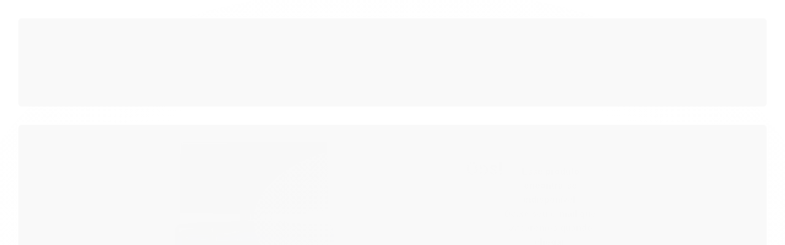

--- FILE ---
content_type: text/html; charset=utf-8
request_url: https://www.cosmeticosdaray.com.br/eudora-h-desodorante-col-nia-100ml
body_size: 24936
content:

<!DOCTYPE html>
<html lang="pt-br">
  <head>
    <meta charset="utf-8">
    <meta content='width=device-width, initial-scale=1.0, maximum-scale=2.0' name='viewport' />
    <title>Eudora H Desodorante Colônia 100ml - Cosmeticos da ray</title>
    <meta http-equiv="X-UA-Compatible" content="IE=edge">
    <meta name="generator" content="Loja Integrada" />

    <link rel="dns-prefetch" href="https://cdn.awsli.com.br/">
    <link rel="preconnect" href="https://cdn.awsli.com.br/">
    <link rel="preconnect" href="https://fonts.googleapis.com">
    <link rel="preconnect" href="https://fonts.gstatic.com" crossorigin>

    
  
      <meta property="og:url" content="https://www.cosmeticosdaray.com.br/eudora-h-desodorante-col-nia-100ml" />
      <meta property="og:type" content="website" />
      <meta property="og:site_name" content="Cosméticos da Ray" />
      <meta property="og:locale" content="pt_BR" />
    
  <!-- Metadata para o facebook -->
  <meta property="og:type" content="website" />
  <meta property="og:title" content="Eudora H Desodorante Colônia 100ml" />
  <meta property="og:image" content="https://cdn.awsli.com.br/800x800/2429/2429224/produto/268185375230e55a754.jpg" />
  <meta name="twitter:card" content="product" />
  
  <meta name="twitter:domain" content="www.cosmeticosdaray.com.br" />
  <meta name="twitter:url" content="https://www.cosmeticosdaray.com.br/eudora-h-desodorante-col-nia-100ml?utm_source=twitter&utm_medium=twitter&utm_campaign=twitter" />
  <meta name="twitter:title" content="Eudora H Desodorante Colônia 100ml" />
  <meta name="twitter:description" content="Eudora H Desodorante Colônia 100ml Especialmente criado para o homem que busca sair da rotina, Eudora H Desodorante Colônia é uma explosão sensorial para viver o novo. Uma fragrância poderosa que atrai e conquista com facilidade, esse sucesso de Eudora foi feito para homens modernos, que buscam praticidade em sua rotina e estão sempre prontos para qualquer ocasião. Uma fragrância aromática cheia de personalidade e notas de destaque. Esse Fougère Aromático entrega a combinação ideal do frescor de especiarias, como gengibre e cardamomo, aliados à intensidade das madeiras. Combinação exclusiva que traz mais frescor para o seu dia a dia. Eudora H: viva o frescor do novo. Família Olfativa: Fougère Aromático. SOBRE A LINHA: Eudora H é a marca que provoca você a viver o novo. Suas fragrâncias Fougère combinam notas frescas e potentes com ingredientes inusitados. O contraste perfeito para quem ama frescor com personalidade. Moderna e sofisticada, suas embalagens trazem o icônico &quot;H&quot; esculpido no frasco de vidro, criando um aspecto imponente e multifacetado, que traduz a personalidade marcante e exclusiva de Eudora H. Nenhum produto Eudora é testado em animais, ou seja, este item possui selo Cruelty Free. Pirâmide Olfativa Topo: Limão, Gengibre e Cardamo. Corpo: Sálvia ..." />
  <meta name="twitter:image" content="https://cdn.awsli.com.br/300x300/2429/2429224/produto/268185375230e55a754.jpg" />
  <meta name="twitter:label1" content="Código" />
  <meta name="twitter:data1" content="940516" />
  <meta name="twitter:label2" content="Disponibilidade" />
  <meta name="twitter:data2" content="Indisponível" />


    
  
    <script>
      setTimeout(function() {
        if (typeof removePageLoading === 'function') {
          removePageLoading();
        };
      }, 7000);
    </script>
  



    

  

    <link rel="canonical" href="https://www.cosmeticosdaray.com.br/eudora-h-desodorante-col-nia-100ml" />
  



  <meta name="description" content="Eudora H Desodorante Colônia 100ml Especialmente criado para o homem que busca sair da rotina, Eudora H Desodorante Colônia é uma explosão sensorial para viver o novo. Uma fragrância poderosa que atrai e conquista com facilidade, esse sucesso de Eudora foi feito para homens modernos, que buscam praticidade em sua rotina e estão sempre prontos para qualquer ocasião. Uma fragrância aromática cheia de personalidade e notas de destaque. Esse Fougère Aromático entrega a combinação ideal do frescor de especiarias, como gengibre e cardamomo, aliados à intensidade das madeiras. Combinação exclusiva que traz mais frescor para o seu dia a dia. Eudora H: viva o frescor do novo. Família Olfativa: Fougère Aromático. SOBRE A LINHA: Eudora H é a marca que provoca você a viver o novo. Suas fragrâncias Fougère combinam notas frescas e potentes com ingredientes inusitados. O contraste perfeito para quem ama frescor com personalidade. Moderna e sofisticada, suas embalagens trazem o icônico &quot;H&quot; esculpido no frasco de vidro, criando um aspecto imponente e multifacetado, que traduz a personalidade marcante e exclusiva de Eudora H. Nenhum produto Eudora é testado em animais, ou seja, este item possui selo Cruelty Free. Pirâmide Olfativa Topo: Limão, Gengibre e Cardamo. Corpo: Sálvia ..." />
  <meta property="og:description" content="Eudora H Desodorante Colônia 100ml Especialmente criado para o homem que busca sair da rotina, Eudora H Desodorante Colônia é uma explosão sensorial para viver o novo. Uma fragrância poderosa que atrai e conquista com facilidade, esse sucesso de Eudora foi feito para homens modernos, que buscam praticidade em sua rotina e estão sempre prontos para qualquer ocasião. Uma fragrância aromática cheia de personalidade e notas de destaque. Esse Fougère Aromático entrega a combinação ideal do frescor de especiarias, como gengibre e cardamomo, aliados à intensidade das madeiras. Combinação exclusiva que traz mais frescor para o seu dia a dia. Eudora H: viva o frescor do novo. Família Olfativa: Fougère Aromático. SOBRE A LINHA: Eudora H é a marca que provoca você a viver o novo. Suas fragrâncias Fougère combinam notas frescas e potentes com ingredientes inusitados. O contraste perfeito para quem ama frescor com personalidade. Moderna e sofisticada, suas embalagens trazem o icônico &quot;H&quot; esculpido no frasco de vidro, criando um aspecto imponente e multifacetado, que traduz a personalidade marcante e exclusiva de Eudora H. Nenhum produto Eudora é testado em animais, ou seja, este item possui selo Cruelty Free. Pirâmide Olfativa Topo: Limão, Gengibre e Cardamo. Corpo: Sálvia ..." />







  <meta name="robots" content="index, follow" />



    
      
        <link rel="icon" type="image/x-icon" href="https://cdn.awsli.com.br/2429/2429224/favicon/914846e0ed.ico" />
      
      <link rel="icon" href="https://cdn.awsli.com.br/2429/2429224/favicon/914846e0ed.ico" sizes="192x192">
    
    
      <meta name="theme-color" content="#B4A7D6">
    

    
      <link rel="stylesheet" href="https://cdn.awsli.com.br/production/static/loja/estrutura/v1/css/all.min.css?v=b29f0c6" type="text/css">
    
    <!--[if lte IE 8]><link rel="stylesheet" href="https://cdn.awsli.com.br/production/static/loja/estrutura/v1/css/ie-fix.min.css" type="text/css"><![endif]-->
    <!--[if lte IE 9]><style type="text/css">.lateral-fulbanner { position: relative; }</style><![endif]-->

    
      <link rel="stylesheet" href="https://cdn.awsli.com.br/production/static/loja/estrutura/v1/css/tema-escuro.min.css?v=b29f0c6" type="text/css">
    

    
    
      <link href="https://fonts.googleapis.com/css2?family=Open%20Sans:wght@300;400;600;700&display=swap" rel="stylesheet">
    

    
      <link rel="stylesheet" href="https://cdn.awsli.com.br/production/static/loja/estrutura/v1/css/bootstrap-responsive.css?v=b29f0c6" type="text/css">
      <link rel="stylesheet" href="https://cdn.awsli.com.br/production/static/loja/estrutura/v1/css/style-responsive.css?v=b29f0c6">
    

    <link rel="stylesheet" href="/tema.css?v=20251117-104437">

    

    <script type="text/javascript">
      var LOJA_ID = 2429224;
      var MEDIA_URL = "https://cdn.awsli.com.br/";
      var API_URL_PUBLIC = 'https://api.awsli.com.br/';
      
        var CARRINHO_PRODS = [];
      
      var ENVIO_ESCOLHIDO = 0;
      var ENVIO_ESCOLHIDO_CODE = 0;
      var CONTRATO_INTERNACIONAL = false;
      var CONTRATO_BRAZIL = !CONTRATO_INTERNACIONAL;
      var IS_STORE_ASYNC = true;
      var IS_CLIENTE_ANONIMO = false;
    </script>

    

    <!-- Editor Visual -->
    

    <script>
      

      const isPreview = JSON.parse(sessionStorage.getItem('preview', true));
      if (isPreview) {
        const url = location.href
        location.search === '' && url + (location.search = '?preview=None')
      }
    </script>

    
      <script src="https://cdn.awsli.com.br/production/static/loja/estrutura/v1/js/all.min.js?v=b29f0c6"></script>
    
    <!-- HTML5 shim and Respond.js IE8 support of HTML5 elements and media queries -->
    <!--[if lt IE 9]>
      <script src="https://oss.maxcdn.com/html5shiv/3.7.2/html5shiv.min.js"></script>
      <script src="https://oss.maxcdn.com/respond/1.4.2/respond.min.js"></script>
    <![endif]-->

    <link rel="stylesheet" href="https://cdn.awsli.com.br/production/static/loja/estrutura/v1/css/slick.min.css" type="text/css">
    <script src="https://cdn.awsli.com.br/production/static/loja/estrutura/v1/js/slick.min.js?v=b29f0c6"></script>
    <link rel="stylesheet" href="https://cdn.awsli.com.br/production/static/css/jquery.fancybox.min.css" type="text/css" />
    <script src="https://cdn.awsli.com.br/production/static/js/jquery/jquery.fancybox.pack.min.js"></script>

    
    

  
  <link rel="stylesheet" href="https://cdn.awsli.com.br/production/static/loja/estrutura/v1/css/imagezoom.min.css" type="text/css">
  <script src="https://cdn.awsli.com.br/production/static/loja/estrutura/v1/js/jquery.imagezoom.min.js"></script>

  <script type="text/javascript">
    var PRODUTO_ID = '268185375';
    var URL_PRODUTO_FRETE_CALCULAR = 'https://www.cosmeticosdaray.com.br/carrinho/frete';
    var variacoes = undefined;
    var grades = undefined;
    var imagem_grande = "https://cdn.awsli.com.br/2500x2500/2429/2429224/produto/268185375230e55a754.jpg";
    var produto_grades_imagens = {};
    var produto_preco_sob_consulta = false;
    var produto_preco = 104.90;
  </script>
  <script type="text/javascript" src="https://cdn.awsli.com.br/production/static/loja/estrutura/v1/js/produto.min.js?v=b29f0c6"></script>
  <script type="text/javascript" src="https://cdn.awsli.com.br/production/static/loja/estrutura/v1/js/eventos-pixel-produto.min.js?v=b29f0c6"></script>


    
      
        <!-- Global site tag (gtag.js) - Google Analytics -->
<script async src="https://www.googletagmanager.com/gtag/js?l=LIgtagDataLayer&id=AW-10955902904"></script>
<script>
  window.LIgtagDataLayer = window.LIgtagDataLayer || [];
  function LIgtag(){LIgtagDataLayer.push(arguments);}
  LIgtag('js', new Date());

  LIgtag('set', {
    'currency': 'BRL',
    'country': 'BR'
  });
  
  LIgtag('config', 'AW-10955902904');

  if(window.performance) {
    var timeSincePageLoad = Math.round(performance.now());
    LIgtag('event', 'timing_complete', {
      'name': 'load',
      'time': timeSincePageLoad
    });
  }

  $(document).on('li_view_home', function(_, eventID) {
    LIgtag('event', 'view_home');
  });

  $(document).on('li_select_product', function(_, eventID, data) {
    LIgtag('event', 'select_item', data);
  });

  $(document).on('li_start_contact', function(_, eventID, value) {
    LIgtag('event', 'start_contact', {
      value
    });
  });

  $(document).on('li_view_catalog', function(_, eventID) {
    LIgtag('event', 'view_catalog');
  });

  $(document).on('li_search', function(_, eventID, search_term) {
    LIgtag('event', 'search', {
      search_term
    });
  });

  $(document).on('li_filter_products', function(_, eventID, data) {
    LIgtag('event', 'filter_products', data);
  });

  $(document).on('li_sort_products', function(_, eventID, value) {
    LIgtag('event', 'sort_products', {
      value
    });
  });

  $(document).on('li_view_product', function(_, eventID, item) {
    LIgtag('event', 'view_item', {
      items: [item]
    });
  });

  $(document).on('li_select_variation', function(_, eventID, data) {
    LIgtag('event', 'select_variation', data);
  });

  $(document).on('li_calculate_shipping', function(_, eventID, data) {
    LIgtag('event', 'calculate_shipping', {
      zipcode: data.zipcode
    });
  });

  $(document).on('li_view_cart', function(_, eventID, data) {
    LIgtag('event', 'view_cart', data);
  });

  $(document).on('li_add_to_cart', function(_, eventID, data) {
    LIgtag('event', 'add_to_cart', {
      items: data.items
    });
  });

  $(document).on('li_apply_coupon', function(_, eventID, value) {
    LIgtag('event', 'apply_coupon', {
      value
    });
  });

  $(document).on('li_change_quantity', function(_, eventID, item) {
    LIgtag('event', 'change_quantity', {
      items: [item]
    });
  });

  $(document).on('li_remove_from_cart', function(_, eventID, item) {
    LIgtag('event', 'remove_from_cart', {
      items: [item]
    });
  });

  $(document).on('li_return_home', function(_, eventID) {
    LIgtag('event', 'return_home');
  });

  $(document).on('li_view_checkout', function(_, eventID, data) {
    LIgtag('event', 'begin_checkout', data);
  });

  $(document).on('li_login', function(_, eventID) {
    LIgtag('event', 'login');
  });

  $(document).on('li_change_address', function(_, eventID, value) {
    LIgtag('event', 'change_address', {
      value
    });
  });

  $(document).on('li_change_shipping', function(_, eventID, data) {
    LIgtag('event', 'add_shipping_info', data);
  });

  $(document).on('li_change_payment', function(_, eventID, data) {
    LIgtag('event', 'add_payment_info', data);
  });

  $(document).on('li_start_purchase', function(_, eventID) {
    LIgtag('event', 'start_purchase');
  });

  $(document).on('li_checkout_error', function(_, eventID, value) {
    LIgtag('event', 'checkout_error', {
      value
    });
  });

  $(document).on('li_purchase', function(_, eventID, data) {
    LIgtag('event', 'purchase', data);

    
      LIgtag('event', 'conversion', {
        send_to: 'AW-10955902904/gSr9CJ2iytADELifl-go',
        value: data.value,
        currency: data.currency,
        transaction_id: data.transaction_id
      });
    
  });
</script>
      
        
      
        
      
        
      
    

    
<script>
  var url = '/_events/api/setEvent';

  var sendMetrics = function(event, user = {}) {
    var unique_identifier = uuidv4();

    try {
      var data = {
        request: {
          id: unique_identifier,
          environment: 'production'
        },
        store: {
          id: 2429224,
          name: 'Cosméticos da Ray',
          test_account: false,
          has_meta_app: window.has_meta_app ?? false,
          li_search: true
        },
        device: {
          is_mobile: /Mobi/.test(window.navigator.userAgent),
          user_agent: window.navigator.userAgent,
          ip: '###device_ip###'
        },
        page: {
          host: window.location.hostname,
          path: window.location.pathname,
          search: window.location.search,
          type: 'product',
          title: document.title,
          referrer: document.referrer
        },
        timestamp: '###server_timestamp###',
        user_timestamp: new Date().toISOString(),
        event,
        origin: 'store'
      };

      if (window.performance) {
        var [timing] = window.performance.getEntriesByType('navigation');

        data['time'] = {
          server_response: Math.round(timing.responseStart - timing.requestStart)
        };
      }

      var _user = {},
          user_email_cookie = $.cookie('user_email'),
          user_data_cookie = $.cookie('LI-UserData');

      if (user_email_cookie) {
        var user_email = decodeURIComponent(user_email_cookie);

        _user['email'] = user_email;
      }

      if (user_data_cookie) {
        var user_data = JSON.parse(user_data_cookie);

        _user['logged'] = user_data.logged;
        _user['id'] = user_data.id ?? undefined;
      }

      $.each(user, function(key, value) {
        _user[key] = value;
      });

      if (!$.isEmptyObject(_user)) {
        data['user'] = _user;
      }

      try {
        var session_identifier = $.cookie('li_session_identifier');

        if (!session_identifier) {
          session_identifier = uuidv4();
        };

        var expiration_date = new Date();

        expiration_date.setTime(expiration_date.getTime() + (30 * 60 * 1000)); // 30 minutos

        $.cookie('li_session_identifier', session_identifier, {
          expires: expiration_date,
          path: '/'
        });

        data['session'] = {
          id: session_identifier
        };
      } catch (err) { }

      try {
        var user_session_identifier = $.cookie('li_user_session_identifier');

        if (!user_session_identifier) {
          user_session_identifier = uuidv4();

          $.cookie('li_user_session_identifier', user_session_identifier, {
            path: '/'
          });
        };

        data['user_session'] = {
          id: user_session_identifier
        };
      } catch (err) { }

      var _cookies = {},
          fbc = $.cookie('_fbc'),
          fbp = $.cookie('_fbp');

      if (fbc) {
        _cookies['fbc'] = fbc;
      }

      if (fbp) {
        _cookies['fbp'] = fbp;
      }

      if (!$.isEmptyObject(_cookies)) {
        data['session']['cookies'] = _cookies;
      }

      try {
        var ab_test_cookie = $.cookie('li_ab_test_running');

        if (ab_test_cookie) {
          var ab_test = JSON.parse(atob(ab_test_cookie));

          if (ab_test.length) {
            data['store']['ab_test'] = ab_test;
          }
        }
      } catch (err) { }

      var _utm = {};

      $.each(sessionStorage, function(key, value) {
        if (key.startsWith('utm_')) {
          var name = key.split('_')[1];

          _utm[name] = value;
        }
      });

      if (!$.isEmptyObject(_utm)) {
        data['session']['utm'] = _utm;
      }

      var controller = new AbortController();

      setTimeout(function() {
        controller.abort();
      }, 5000);

      fetch(url, {
        keepalive: true,
        method: 'POST',
        headers: {
          'Content-Type': 'application/json'
        },
        body: JSON.stringify({ data }),
        signal: controller.signal
      });
    } catch (err) { }

    return unique_identifier;
  }
</script>

    
<script>
  (function() {
    var initABTestHandler = function() {
      try {
        if ($.cookie('li_ab_test_running')) {
          return
        };
        var running_tests = [];

        
        
        
        

        var running_tests_to_cookie = JSON.stringify(running_tests);
        running_tests_to_cookie = btoa(running_tests_to_cookie);
        $.cookie('li_ab_test_running', running_tests_to_cookie, {
          path: '/'
        });

        
        if (running_tests.length > 0) {
          setTimeout(function() {
            $.ajax({
              url: "/conta/status"
            });
          }, 500);
        };

      } catch (err) { }
    }
    setTimeout(initABTestHandler, 500);
  }());
</script>

    
<script>
  $(function() {
    // Clicar em um produto
    $('.listagem-item').click(function() {
      var row, column;

      var $list = $(this).closest('[data-produtos-linha]'),
          index = $(this).closest('li').index();

      if($list.find('.listagem-linha').length === 1) {
        var productsPerRow = $list.data('produtos-linha');

        row = Math.floor(index / productsPerRow) + 1;
        column = (index % productsPerRow) + 1;
      } else {
        row = $(this).closest('.listagem-linha').index() + 1;
        column = index + 1;
      }

      var body = {
        item_id: $(this).attr('data-id'),
        item_sku: $(this).find('.produto-sku').text(),
        item_name: $(this).find('.nome-produto').text().trim(),
        item_row: row,
        item_column: column
      };

      var eventID = sendMetrics({
        type: 'event',
        name: 'select_product',
        data: body
      });

      $(document).trigger('li_select_product', [eventID, body]);
    });

    // Clicar no "Fale Conosco"
    $('#modalContato').on('show', function() {
      var value = 'Fale Conosco';

      var eventID = sendMetrics({
        type: 'event',
        name: 'start_contact',
        data: { text: value }
      });

      $(document).trigger('li_start_contact', [eventID, value]);
    });

    // Clicar no WhatsApp
    $('.li-whatsapp a').click(function() {
      var value = 'WhatsApp';

      var eventID = sendMetrics({
        type: 'event',
        name: 'start_contact',
        data: { text: value }
      });

      $(document).trigger('li_start_contact', [eventID, value]);
    });

    
      // Visualizar o produto
      var body = {
        item_id: '268185375',
        item_sku: '940516',
        item_name: 'Eudora H Desodorante Colônia 100ml',
        item_category: '',
        item_type: 'product',
        
          full_price: 104.90,
          promotional_price: null,
          price: 104.90,
        
        quantity: 1
      };

      var params = new URLSearchParams(window.location.search),
          recommendation_shelf = null,
          recommendation = {};

      if (
        params.has('recomendacao_id') &&
        params.has('email_ref') &&
        params.has('produtos_recomendados')
      ) {
        recommendation['email'] = {
          id: params.get('recomendacao_id'),
          email_id: params.get('email_ref'),
          products: $.map(params.get('produtos_recomendados').split(','), function(value) {
            return parseInt(value)
          })
        };
      }

      if (recommendation_shelf) {
        recommendation['shelf'] = recommendation_shelf;
      }

      if (!$.isEmptyObject(recommendation)) {
        body['recommendation'] = recommendation;
      }

      var eventID = sendMetrics({
        type: 'pageview',
        name: 'view_product',
        data: body
      });

      $(document).trigger('li_view_product', [eventID, body]);

      // Calcular frete
      $('#formCalcularCep').submit(function() {
        $(document).ajaxSuccess(function(event, xhr, settings) {
          try {
            var url = new URL(settings.url);

            if(url.pathname !== '/carrinho/frete') return;

            var data = xhr.responseJSON;

            if(data.error) return;

            var params = url.searchParams;

            var body = {
              zipcode: params.get('cep'),
              deliveries: $.map(data, function(delivery) {
                if(delivery.msgErro) return;

                return {
                  id: delivery.id,
                  name: delivery.name,
                  price: delivery.price,
                  delivery_time: delivery.deliveryTime
                };
              })
            };

            var eventID = sendMetrics({
              type: 'event',
              name: 'calculate_shipping',
              data: body
            });

            $(document).trigger('li_calculate_shipping', [eventID, body]);

            $(document).off('ajaxSuccess');
          } catch(error) {}
        });
      });

      // Visualizar compre junto
      $(document).on('buy_together_ready', function() {
        var $buyTogether = $('.compre-junto');

        var observer = new IntersectionObserver(function(entries) {
          entries.forEach(function(entry) {
            if(entry.isIntersecting) {
              var body = {
                title: $buyTogether.find('.compre-junto__titulo').text(),
                id: $buyTogether.data('id'),
                items: $buyTogether.find('.compre-junto__produto').map(function() {
                  var $product = $(this);

                  return {
                    item_id: $product.attr('data-id'),
                    item_sku: $product.attr('data-code'),
                    item_name: $product.find('.compre-junto__nome').text(),
                    full_price: $product.find('.compre-junto__preco--regular').data('price') || null,
                    promotional_price: $product.find('.compre-junto__preco--promocional').data('price') || null
                  };
                }).get()
              };

              var eventID = sendMetrics({
                type: 'event',
                name: 'view_buy_together',
                data: body
              });

              $(document).trigger('li_view_buy_together', [eventID, body]);

              observer.disconnect();
            }
          });
        }, { threshold: 1.0 });

        observer.observe($buyTogether.get(0));

        $('.compre-junto__atributo--grade').click(function(event) {
          if(!event.originalEvent) return;

          var body = {
            grid_name: $(this).closest('.compre-junto__atributos').data('grid'),
            variation_name: $(this).data('variation')
          };

          var eventID = sendMetrics({
            type: 'event',
            name: 'select_buy_together_variation',
            data: body
          });

          $(document).trigger('li_select_buy_together_variation', [eventID, body]);
        });

        $('.compre-junto__atributo--lista').change(function(event) {
          if(!event.originalEvent) return;

          var $selectedOption = $(this).find('option:selected');

          if(!$selectedOption.is('[value]')) return;

          var body = {
            grid_name: $(this).closest('.compre-junto__atributos').data('grid'),
            variation_name: $selectedOption.text()
          };

          var eventID = sendMetrics({
            type: 'event',
            name: 'select_buy_together_variation',
            data: body
          });

          $(document).trigger('li_select_buy_together_variation', [eventID, body]);
        });
      });

      // Selecionar uma variação
      $('.atributo-item').click(function(event) {
        if(!event.originalEvent) return;

        var body = {
          grid_name: $(this).data('grade-nome'),
          variation_name: $(this).data('variacao-nome')
        };

        var eventID = sendMetrics({
          type: 'event',
          name: 'select_variation',
          data: body
        });

        $(document).trigger('li_select_variation', [eventID, body]);
      });
    
  });
</script>


    
	<!-- lojaintegrada-google-shopping -->
  
      <meta name="google-site-verification" content="eq70Si9t4wMcl0jlFSTlv7dAxHnMuY9Q7bfGZHQJM3Q" />
  


    
      
        <link href="//cdn.awsli.com.br/temasv2/4392/__theme_custom.css?v=1753453424" rel="stylesheet" type="text/css">
<script src="//cdn.awsli.com.br/temasv2/4392/__theme_custom.js?v=1753453424"></script>
      
    

    

    
      
        <script defer async src="https://analytics.tiktok.com/i18n/pixel/sdk.js?sdkid=CKT88SRC77UF04U413U0"></script>
      

      
        <script type="text/javascript">
          !function (w, d, t) {
            w.TiktokAnalyticsObject=t;
            var ttq=w[t]=w[t]||[];
            ttq.methods=["page","track","identify","instances","debug","on","off","once","ready","alias","group","enableCookie","disableCookie"];
            ttq.setAndDefer=function(t,e){
              t[e]=function(){
                t.push([e].concat(Array.prototype.slice.call(arguments,0)))
              }
            }
            for(var i=0;i<ttq.methods.length;i++)
              ttq.setAndDefer(ttq,ttq.methods[i]);
          }(window, document, 'ttq');

          window.LI_TIKTOK_PIXEL_ENABLED = true;
        </script>
      

      
    

    
  <link rel="manifest" href="/manifest.json" />




  </head>
  <body class="pagina-produto produto-268185375 tema-transparente  ">
    <div id="fb-root"></div>
    
  
    <div id="full-page-loading">
      <div class="conteiner" style="height: 100%;">
        <div class="loading-placeholder-content">
          <div class="loading-placeholder-effect loading-placeholder-header"></div>
          <div class="loading-placeholder-effect loading-placeholder-body"></div>
        </div>
      </div>
      <script>
        var is_full_page_loading = true;
        function removePageLoading() {
          if (is_full_page_loading) {
            try {
              $('#full-page-loading').remove();
            } catch(e) {}
            try {
              var div_loading = document.getElementById('full-page-loading');
              if (div_loading) {
                div_loading.remove();
              };
            } catch(e) {}
            is_full_page_loading = false;
          };
        };
        $(function() {
          setTimeout(function() {
            removePageLoading();
          }, 1);
        });
      </script>
      <style>
        #full-page-loading { position: fixed; z-index: 9999999; margin: auto; top: 0; left: 0; bottom: 0; right: 0; }
        #full-page-loading:before { content: ''; display: block; position: fixed; top: 0; left: 0; width: 100%; height: 100%; background: rgba(255, 255, 255, .98); background: radial-gradient(rgba(255, 255, 255, .99), rgba(255, 255, 255, .98)); }
        .loading-placeholder-content { height: 100%; display: flex; flex-direction: column; position: relative; z-index: 1; }
        .loading-placeholder-effect { background-color: #F9F9F9; border-radius: 5px; width: 100%; animation: pulse-loading 1.5s cubic-bezier(0.4, 0, 0.6, 1) infinite; }
        .loading-placeholder-content .loading-placeholder-body { flex-grow: 1; margin-bottom: 30px; }
        .loading-placeholder-content .loading-placeholder-header { height: 20%; min-height: 100px; max-height: 200px; margin: 30px 0; }
        @keyframes pulse-loading{50%{opacity:.3}}
      </style>
    </div>
  



    
      
        


<div class="barra-inicial fundo-secundario">
  <div class="conteiner">
    <div class="row-fluid">
      <div class="lista-redes span3 hidden-phone">
        
          <ul>
            
              <li>
                <a href="https://facebook.com/cosmeticosdarayy" target="_blank" aria-label="Siga nos no Facebook"><i class="icon-facebook"></i></a>
              </li>
            
            
            
            
            
              <li>
                <a href="https://instagram.com/cosmeticosdarayy" target="_blank" aria-label="Siga nos no Instagram"><i class="icon-instagram"></i></a>
              </li>
            
            
            
          </ul>
        
      </div>
      <div class="canais-contato span9">
        <ul>
          <li class="hidden-phone">
            <a href="#modalContato" data-toggle="modal" data-target="#modalContato">
              <i class="icon-comment"></i>
              Fale Conosco
            </a>
          </li>
          
            <li>
              <span>
                <i class="icon-phone"></i>Telefone: (21) 97510-3176
              </span>
            </li>
          
          
            <li class="tel-whatsapp">
              <span>
                <i class="fa fa-whatsapp"></i>Whatsapp: (21) 97510-3176
              </span>
            </li>
          
          
        </ul>
      </div>
    </div>
  </div>
</div>

      
    

    <div class="conteiner-principal">
      
        
          
<div id="cabecalho" class="logo-centro ">

  <div class="atalhos-mobile visible-phone fundo-secundario borda-principal">
    <ul>

      <li><a href="https://www.cosmeticosdaray.com.br/" class="icon-home"> </a></li>
      
      <li class="fundo-principal"><a href="https://www.cosmeticosdaray.com.br/carrinho/index" class="icon-shopping-cart"> </a></li>
      
      
        <li class="menu-user-logged" style="display: none;"><a href="https://www.cosmeticosdaray.com.br/conta/logout" class="icon-signout menu-user-logout"> </a></li>
      
      
      <li><a href="https://www.cosmeticosdaray.com.br/conta/index" class="icon-user"> </a></li>
      
      <li class="vazia"><span>&nbsp;</span></li>

    </ul>
  </div>

  <div class="conteiner">
    <div class="row-fluid">
      <div class="conteudo-topo span3 hidden-phone">
        <div class="superior row-fluid">
          <div class="span12">
            
              
                <div class="btn-group menu-user-logged" style="display: none;">
                  <a href="https://www.cosmeticosdaray.com.br/conta/index" class="botao secundario pequeno dropdown-toggle" data-toggle="dropdown">
                    Olá, <span class="menu-user-name"></span>
                    <span class="icon-chevron-down"></span>
                  </a>
                  <ul class="dropdown-menu">
                    <li>
                      <a href="https://www.cosmeticosdaray.com.br/conta/index" title="Minha conta">Minha conta</a>
                    </li>
                    
                      <li>
                        <a href="https://www.cosmeticosdaray.com.br/conta/pedido/listar" title="Minha conta">Meus pedidos</a>
                      </li>
                    
                    <li>
                      <a href="https://www.cosmeticosdaray.com.br/conta/favorito/listar" title="Meus favoritos">Lista de desejos</a>
                    </li>
                    <li>
                      <a href="https://www.cosmeticosdaray.com.br/conta/logout" title="Sair" class="menu-user-logout">Sair</a>
                    </li>
                  </ul>
                </div>
              
              
                <a href="https://www.cosmeticosdaray.com.br/conta/login" class="bem-vindo cor-secundaria menu-user-welcome">
                  Bem-vindo, <span class="cor-principal">identifique-se</span> para fazer pedidos
                </a>
              
            
          </div>
        </div>
        <div class="inferior row-fluid">
          <div class="span12">

            <div class="busca borda-alpha">
              <form id="form-buscar" action="/buscar" method="get">
                <input id="auto-complete" type="text" name="q" placeholder="Digite o que você procura" value="" autocomplete="off" maxlength="255" />
                <button class="botao botao-busca icon-search fundo-secundario" aria-label="Buscar"></button>
              </form>
            </div>
          </div>
        </div>
      </div>

      <div class="span6">
        <h2 class="logo cor-secundaria">
          <a href="https://www.cosmeticosdaray.com.br/" title="Cosméticos da Ray">
            
              <img src="https://cdn.awsli.com.br/400x300/2429/2429224/logo/38a76e9d94.png" alt="Cosméticos da Ray" />
            
          </a>
        </h2>
      </div>

      <div class="conteudo-topo span3 hidden-phone">
        <div class="superior row-fluid">
          <div class="span12">
            <ul class="acoes-conta">
              
                <li>
                  <i class="icon-list fundo-principal"></i>
                  <a href="https://www.cosmeticosdaray.com.br/conta/pedido/listar" class="cor-secundaria">Meus Pedidos</a>
                </li>
              
              
                <li>
                  <i class="icon-user fundo-principal"></i>
                  <a href="https://www.cosmeticosdaray.com.br/conta/index" class="cor-secundaria">Minha Conta</a>
                </li>
              
            </ul>
          </div>
        </div>
        
          <div class="inferior row-fluid">
            <div class="span12">
              

  <div class="carrinho vazio">
    
      <a href="https://www.cosmeticosdaray.com.br/carrinho/index">
        <i class="icon-shopping-cart fundo-principal"></i>
        <strong class="qtd-carrinho titulo cor-secundaria" style="display: none;">0</strong>
        <span style="display: none;">
          
            <b class="titulo cor-secundaria"><span>Meu Carrinho</span></b>
          
          <span class="cor-secundaria">Produtos adicionados</span>
        </span>
        
          <span class="titulo cor-secundaria vazio-text">Carrinho vazio</span>
        
      </a>
    
    <div class="carrinho-interno-ajax"></div>
  </div>
  
<div class="minicart-placeholder" style="display: none;">
  <div class="carrinho-interno borda-principal">
    <ul>
      <li class="minicart-item-modelo">
        
          <div class="preco-produto com-promocao destaque-preco ">
            <div>
              <s class="preco-venda">
                R$ --PRODUTO_PRECO_DE--
              </s>
              <strong class="preco-promocional cor-principal">
                R$ --PRODUTO_PRECO_POR--
              </strong>
            </div>
          </div>
        
        <a data-href="--PRODUTO_URL--" class="imagem-produto">
          <img data-src="https://cdn.awsli.com.br/64x64/--PRODUTO_IMAGEM--" alt="--PRODUTO_NOME--" />
        </a>
        <a data-href="--PRODUTO_URL--" class="nome-produto cor-secundaria">
          --PRODUTO_NOME--
        </a>
        <div class="produto-sku hide">--PRODUTO_SKU--</div>
      </li>
    </ul>
    <div class="carrinho-rodape">
      <span class="carrinho-info">
        
          <i>--CARRINHO_QUANTIDADE-- produto no carrinho</i>
        
        
          
            <span class="carrino-total">
              Total: <strong class="titulo cor-principal">R$ --CARRINHO_TOTAL_ITENS--</strong>
            </span>
          
        
      </span>
      <a href="https://www.cosmeticosdaray.com.br/carrinho/index" class="botao principal">
        
          <i class="icon-shopping-cart"></i>Ir para o carrinho
        
      </a>
    </div>
  </div>
</div>



            </div>
          </div>
        
      </div>

    </div>

    <div class="conteudo-topo visible-phone">

          <div class="span12 busca-mobile">
            <a href="javascript:;" class="atalho-menu visible-phone icon-th botao principal"> </a>

            <div class="busca borda-alpha">
              <form id="form-buscar" action="/buscar" method="get">
                <input type="text" name="q" placeholder="Digite o que você procura" value="" maxlength="255" />
                <button class="botao botao-busca icon-search fundo-secundario" aria-label="Buscar"></button>
              </form>
            </div>
          </div>

    </div>
    


  
    
      
<div class="menu superior">
  <ul class="nivel-um">
    


    

  


    
      <li class="categoria-id-23415015  borda-principal">
        <a href="https://www.cosmeticosdaray.com.br/novidades" title="Novidades">
          <strong class="titulo cor-secundaria">Novidades</strong>
          
        </a>
        
      </li>
    
      <li class="categoria-id-23802624 com-filho borda-principal">
        <a href="https://www.cosmeticosdaray.com.br/perfumaria" title="Perfumaria">
          <strong class="titulo cor-secundaria">Perfumaria</strong>
          
            <i class="icon-chevron-down fundo-secundario"></i>
          
        </a>
        
          <ul class="nivel-dois borda-alpha">
            

  <li class="categoria-id-23802628 com-filho">
    <a href="https://www.cosmeticosdaray.com.br/-rabes" title="Árabes">
      
        <i class="icon-chevron-right fundo-secundario"></i>
      
      Árabes
    </a>
    
      <ul class="nivel-tres">
        
          

  <li class="categoria-id-23802629 ">
    <a href="https://www.cosmeticosdaray.com.br/-rabes-femininos-23802629" title="Árabes Femininos">
      
      Árabes Femininos
    </a>
    
  </li>

  <li class="categoria-id-23802630 ">
    <a href="https://www.cosmeticosdaray.com.br/-rabes-masculinos-23802630" title="Árabes Masculinos">
      
      Árabes Masculinos
    </a>
    
  </li>


        
      </ul>
    
  </li>

  <li class="categoria-id-23802631 com-filho">
    <a href="https://www.cosmeticosdaray.com.br/eudora-23802631" title="Eudora">
      
        <i class="icon-chevron-right fundo-secundario"></i>
      
      Eudora
    </a>
    
      <ul class="nivel-tres">
        
          

  <li class="categoria-id-23802632 ">
    <a href="https://www.cosmeticosdaray.com.br/eudora-femininos" title="Eudora Femininos">
      
      Eudora Femininos
    </a>
    
  </li>

  <li class="categoria-id-23802633 ">
    <a href="https://www.cosmeticosdaray.com.br/eudora-masculinos" title="Eudora Masculinos">
      
      Eudora Masculinos
    </a>
    
  </li>


        
      </ul>
    
  </li>

  <li class="categoria-id-23802625 com-filho">
    <a href="https://www.cosmeticosdaray.com.br/importados-23802625" title="Importados">
      
        <i class="icon-chevron-right fundo-secundario"></i>
      
      Importados
    </a>
    
      <ul class="nivel-tres">
        
          

  <li class="categoria-id-23802626 ">
    <a href="https://www.cosmeticosdaray.com.br/importados-femininos-23802626" title="Importados Femininos">
      
      Importados Femininos
    </a>
    
  </li>

  <li class="categoria-id-23802627 ">
    <a href="https://www.cosmeticosdaray.com.br/importados-masculinos-23802627" title="Importados Masculinos">
      
      Importados Masculinos
    </a>
    
  </li>


        
      </ul>
    
  </li>

  <li class="categoria-id-23802634 ">
    <a href="https://www.cosmeticosdaray.com.br/l-occitane-au-bresil-23802634" title="L&#39;Occitane Au Bresil">
      
      L&#39;Occitane Au Bresil
    </a>
    
  </li>


          </ul>
        
      </li>
    
      <li class="categoria-id-17703918  borda-principal">
        <a href="https://www.cosmeticosdaray.com.br/categoria/bath-body-works.html" title="Bath &amp; Body Works">
          <strong class="titulo cor-secundaria">Bath &amp; Body Works</strong>
          
        </a>
        
      </li>
    
      <li class="categoria-id-18070922  borda-principal">
        <a href="https://www.cosmeticosdaray.com.br/categoria/bolsas.html" title="Bolsas e Acessórios">
          <strong class="titulo cor-secundaria">Bolsas e Acessórios</strong>
          
        </a>
        
      </li>
    
      <li class="categoria-id-17492858 com-filho borda-principal">
        <a href="https://www.cosmeticosdaray.com.br/categoria/banho-e-cuidados-com-o-corpo.html" title="Corpo e Banho">
          <strong class="titulo cor-secundaria">Corpo e Banho</strong>
          
            <i class="icon-chevron-down fundo-secundario"></i>
          
        </a>
        
          <ul class="nivel-dois borda-alpha">
            

  <li class="categoria-id-23802518 ">
    <a href="https://www.cosmeticosdaray.com.br/bath---body-works" title="Bath &amp; Body Works">
      
      Bath &amp; Body Works
    </a>
    
  </li>

  <li class="categoria-id-23802515 ">
    <a href="https://www.cosmeticosdaray.com.br/cuidados-intimos-23802515" title="Cuidados Intimos">
      
      Cuidados Intimos
    </a>
    
  </li>

  <li class="categoria-id-23802514 ">
    <a href="https://www.cosmeticosdaray.com.br/daise" title="Daise">
      
      Daise
    </a>
    
  </li>

  <li class="categoria-id-23872405 ">
    <a href="https://www.cosmeticosdaray.com.br/eudora-23872405" title="Eudora">
      
      Eudora
    </a>
    
  </li>

  <li class="categoria-id-23872406 ">
    <a href="https://www.cosmeticosdaray.com.br/inspira-o" title="Inspiração">
      
      Inspiração
    </a>
    
  </li>

  <li class="categoria-id-23802519 ">
    <a href="https://www.cosmeticosdaray.com.br/isabelle" title="Isabelle">
      
      Isabelle
    </a>
    
  </li>

  <li class="categoria-id-23802516 ">
    <a href="https://www.cosmeticosdaray.com.br/l-occitane-au-bresil-23802516" title="L&#39;Occitane Au Bresil">
      
      L&#39;Occitane Au Bresil
    </a>
    
  </li>

  <li class="categoria-id-23802513 ">
    <a href="https://www.cosmeticosdaray.com.br/tree-hut-23802513" title="Tree Hut">
      
      Tree Hut
    </a>
    
  </li>

  <li class="categoria-id-23802517 ">
    <a href="https://www.cosmeticosdaray.com.br/victoria-s-secret" title="Victoria&#39;s Secret">
      
      Victoria&#39;s Secret
    </a>
    
  </li>


          </ul>
        
      </li>
    
      <li class="categoria-id-17492839 com-filho borda-principal">
        <a href="https://www.cosmeticosdaray.com.br/categoria/cuidados-com-o-cabelo.html" title="Cabelos">
          <strong class="titulo cor-secundaria">Cabelos</strong>
          
            <i class="icon-chevron-down fundo-secundario"></i>
          
        </a>
        
          <ul class="nivel-dois borda-alpha">
            

  <li class="categoria-id-17492840 ">
    <a href="https://www.cosmeticosdaray.com.br/categoria/tratamento-capilar.html" title="Eudora">
      
      Eudora
    </a>
    
  </li>

  <li class="categoria-id-23802484 ">
    <a href="https://www.cosmeticosdaray.com.br/importados" title="Importados">
      
      Importados
    </a>
    
  </li>

  <li class="categoria-id-23802485 ">
    <a href="https://www.cosmeticosdaray.com.br/l-occitane-au-bresil" title="L&#39;Occitane Au Bresil">
      
      L&#39;Occitane Au Bresil
    </a>
    
  </li>

  <li class="categoria-id-23802483 ">
    <a href="https://www.cosmeticosdaray.com.br/truss-23802483" title="Truss">
      
      Truss
    </a>
    
  </li>


          </ul>
        
      </li>
    
      <li class="categoria-id-19993341  borda-principal">
        <a href="https://www.cosmeticosdaray.com.br/categoria/fracionados.html" title="Fracionados">
          <strong class="titulo cor-secundaria">Fracionados</strong>
          
        </a>
        
      </li>
    
      <li class="categoria-id-19648279  borda-principal">
        <a href="https://www.cosmeticosdaray.com.br/categoria/inspiracao.html" title="Inspiração">
          <strong class="titulo cor-secundaria">Inspiração</strong>
          
        </a>
        
      </li>
    
      <li class="categoria-id-20249022  borda-principal">
        <a href="https://www.cosmeticosdaray.com.br/categoria/kids" title="Kids">
          <strong class="titulo cor-secundaria">Kids</strong>
          
        </a>
        
      </li>
    
      <li class="categoria-id-21418573 com-filho borda-principal">
        <a href="https://www.cosmeticosdaray.com.br/natal" title="Kits">
          <strong class="titulo cor-secundaria">Kits</strong>
          
            <i class="icon-chevron-down fundo-secundario"></i>
          
        </a>
        
          <ul class="nivel-dois borda-alpha">
            

  <li class="categoria-id-23800386 ">
    <a href="https://www.cosmeticosdaray.com.br/kits-femininos" title="Kits Femininos">
      
      Kits Femininos
    </a>
    
  </li>

  <li class="categoria-id-23800387 ">
    <a href="https://www.cosmeticosdaray.com.br/kits-masculinos" title="Kits Masculinos">
      
      Kits Masculinos
    </a>
    
  </li>


          </ul>
        
      </li>
    
      <li class="categoria-id-20487560  borda-principal">
        <a href="https://www.cosmeticosdaray.com.br/loccitane" title="L&#39;Occitane">
          <strong class="titulo cor-secundaria">L&#39;Occitane</strong>
          
        </a>
        
      </li>
    
      <li class="categoria-id-23518013 com-filho borda-principal">
        <a href="https://www.cosmeticosdaray.com.br/maquiagens" title="Maquiagens">
          <strong class="titulo cor-secundaria">Maquiagens</strong>
          
            <i class="icon-chevron-down fundo-secundario"></i>
          
        </a>
        
          <ul class="nivel-dois borda-alpha">
            

  <li class="categoria-id-23518017 ">
    <a href="https://www.cosmeticosdaray.com.br/eudora" title="Eudora">
      
      Eudora
    </a>
    
  </li>

  <li class="categoria-id-23518015 ">
    <a href="https://www.cosmeticosdaray.com.br/importada" title="Importada">
      
      Importada
    </a>
    
  </li>

  <li class="categoria-id-23518016 ">
    <a href="https://www.cosmeticosdaray.com.br/niina-secrets-23518016" title="Niina Secrets">
      
      Niina Secrets
    </a>
    
  </li>


          </ul>
        
      </li>
    
      <li class="categoria-id-19896935  borda-principal">
        <a href="https://www.cosmeticosdaray.com.br/categoria/miniaturas-originais.html" title="Miniaturas Originais">
          <strong class="titulo cor-secundaria">Miniaturas Originais</strong>
          
        </a>
        
      </li>
    
      <li class="categoria-id-18050044  borda-principal">
        <a href="https://www.cosmeticosdaray.com.br/niina-secrets" title="Niina Secrets">
          <strong class="titulo cor-secundaria">Niina Secrets</strong>
          
        </a>
        
      </li>
    
      <li class="categoria-id-23025279  borda-principal">
        <a href="https://www.cosmeticosdaray.com.br/linha-artesanal" title="Linha Artesanal">
          <strong class="titulo cor-secundaria">Linha Artesanal</strong>
          
        </a>
        
      </li>
    
      <li class="categoria-id-17642398  borda-principal">
        <a href="https://www.cosmeticosdaray.com.br/categoria/victoriass-secrets.html" title="Victorias&#39;s Secret">
          <strong class="titulo cor-secundaria">Victorias&#39;s Secret</strong>
          
        </a>
        
      </li>
    
      <li class="categoria-id-17492902 com-filho borda-principal">
        <a href="https://www.cosmeticosdaray.com.br/categoria/saude.html" title="Saúde">
          <strong class="titulo cor-secundaria">Saúde</strong>
          
            <i class="icon-chevron-down fundo-secundario"></i>
          
        </a>
        
          <ul class="nivel-dois borda-alpha">
            

  <li class="categoria-id-17492903 ">
    <a href="https://www.cosmeticosdaray.com.br/categoria/suplementos-alimentares.html" title="Suplementos Alimentares">
      
      Suplementos Alimentares
    </a>
    
  </li>


          </ul>
        
      </li>
    
      <li class="categoria-id-23412922 com-filho borda-principal">
        <a href="https://www.cosmeticosdaray.com.br/skincare" title="Skincare">
          <strong class="titulo cor-secundaria">Skincare</strong>
          
            <i class="icon-chevron-down fundo-secundario"></i>
          
        </a>
        
          <ul class="nivel-dois borda-alpha">
            

  <li class="categoria-id-23412929 ">
    <a href="https://www.cosmeticosdaray.com.br/coreano" title="Coreano">
      
      Coreano
    </a>
    
  </li>

  <li class="categoria-id-23412926 ">
    <a href="https://www.cosmeticosdaray.com.br/eudora---neo-dermo" title="Eudora - Neo Dermo">
      
      Eudora - Neo Dermo
    </a>
    
  </li>

  <li class="categoria-id-23412927 ">
    <a href="https://www.cosmeticosdaray.com.br/niina-secrets-23412927" title="Niina Secrets">
      
      Niina Secrets
    </a>
    
  </li>

  <li class="categoria-id-23412928 ">
    <a href="https://www.cosmeticosdaray.com.br/the-ordinary" title="The Ordinary">
      
      The Ordinary
    </a>
    
  </li>


          </ul>
        
      </li>
    
      <li class="categoria-id-17492855 com-filho borda-principal">
        <a href="https://www.cosmeticosdaray.com.br/categoria/utensilios-de-beleza.html" title="Utensílios de Beleza">
          <strong class="titulo cor-secundaria">Utensílios de Beleza</strong>
          
            <i class="icon-chevron-down fundo-secundario"></i>
          
        </a>
        
          <ul class="nivel-dois borda-alpha">
            

  <li class="categoria-id-17492856 com-filho">
    <a href="https://www.cosmeticosdaray.com.br/categoria/acessorios-de-maquiagem.html" title="Acessórios de Maquiagem">
      
        <i class="icon-chevron-right fundo-secundario"></i>
      
      Acessórios de Maquiagem
    </a>
    
      <ul class="nivel-tres">
        
          

  <li class="categoria-id-17492868 ">
    <a href="https://www.cosmeticosdaray.com.br/categoria/bolsas-e-organizadores-de-maquiagem.html" title="Bolsas e Organizadores de Maquiagem">
      
      Bolsas e Organizadores de Maquiagem
    </a>
    
  </li>

  <li class="categoria-id-17492865 ">
    <a href="https://www.cosmeticosdaray.com.br/categoria/esponjas-e-aplicadores.html" title="Esponjas e Aplicadores">
      
      Esponjas e Aplicadores
    </a>
    
  </li>


        
      </ul>
    
  </li>


          </ul>
        
      </li>
    
  </ul>
</div>

    
  


  </div>
  <span id="delimitadorBarra"></span>
</div>

          

  


        
      

      
  
    <div class="secao-banners">
      <div class="conteiner">
        
          <div class="banner cheio">
            <div class="row-fluid">
              

<div class="span12">
  <div class="flexslider">
    <ul class="slides">
      
        
          
<li>
  
    <a href="https://www.cosmeticosdaray.com.br/categoria/victoriass-secrets.html" target="_self">
  
    
        <img src="https://cdn.awsli.com.br/1920x1920/2429/2429224/banner/banner-para-mercado-shops-natal-ofertas-comercial-preto-e-dourado-5-9j271ve8y3.png" alt="natal vs" />
    
    
  
    </a>
  
  
</li>

        
      
        
          
<li>
  
    <a href="https://www.cosmeticosdaray.com.br/categoria/victoriass-secrets.html" target="_self">
  
    
        <img src="https://cdn.awsli.com.br/1920x1920/2429/2429224/banner/c-pia-de-banner-para-mercado-shops-natal-ofertas-comercial-preto-e-dourado-6-3u2u7y8jby.png" alt="natal vs mobile" />
    
    
  
    </a>
  
  
</li>

        
      
        
          
<li>
  
    <a href="https://www.cosmeticosdaray.com.br/buscar?q=MES+AMOURS" target="_self">
  
    
        <img src="https://cdn.awsli.com.br/1920x1920/2429/2429224/banner/banner-site-oficial--5--627z907t2g.png" alt="marca" />
    
    
      <p class="info-banner titulo">marca</p>
    
  
    </a>
  
  
</li>

        
      
        
          
<li>
  
    <a href="https://www.cosmeticosdaray.com.br/buscar?q=MES+AMOURS" target="_self">
  
    
        <img src="https://cdn.awsli.com.br/1920x1920/2429/2429224/banner/banner-site-celular--11--a9dagt50h9.png" alt="marca mobile" />
    
    
      <p class="info-banner titulo">marca mobile</p>
    
  
    </a>
  
  
</li>

        
      
    </ul>
  </div>
</div>

            </div>
          </div>
        
        
      </div>
    </div>
  


      <div id="corpo">
        <div class="conteiner">
          

          
  


          
            <div class="secao-principal row-fluid sem-coluna">
              

              
  <div class="span12 produto" itemscope="itemscope" itemtype="http://schema.org/Product">
    <div class="row-fluid">
      <div class="span7">
        
          <div class="thumbs-vertical hidden-phone">
            <div class="produto-thumbs">
              <div id="carouselImagem" class="flexslider">
                <ul class="miniaturas slides">
                  
                    <li>
                      <a href="javascript:;" title="Eudora H Desodorante Colônia 100ml - Imagem 1" data-imagem-grande="https://cdn.awsli.com.br/2500x2500/2429/2429224/produto/268185375230e55a754.jpg" data-imagem-id="166743084">
                        <span>
                          <img  src="https://cdn.awsli.com.br/64x50/2429/2429224/produto/268185375230e55a754.jpg" alt="Eudora H Desodorante Colônia 100ml - Imagem 1" data-largeimg="https://cdn.awsli.com.br/2500x2500/2429/2429224/produto/268185375230e55a754.jpg" data-mediumimg="https://cdn.awsli.com.br/600x1000/2429/2429224/produto/268185375230e55a754.jpg" />
                        </span>
                      </a>
                    </li>
                  
                    <li>
                      <a href="javascript:;" title="Eudora H Desodorante Colônia 100ml - Imagem 2" data-imagem-grande="https://cdn.awsli.com.br/2500x2500/2429/2429224/produto/268185375/fdea95fd-a5ce-46b4-92d4-21e6e3fb1a5e-eudora-h-desodorante-colonia-100ml-v2-e9405-h8g6t944jo.jpg" data-imagem-id="166746002">
                        <span>
                          <img  src="https://cdn.awsli.com.br/64x50/2429/2429224/produto/268185375/fdea95fd-a5ce-46b4-92d4-21e6e3fb1a5e-eudora-h-desodorante-colonia-100ml-v2-e9405-h8g6t944jo.jpg" alt="Eudora H Desodorante Colônia 100ml - Imagem 2" data-largeimg="https://cdn.awsli.com.br/2500x2500/2429/2429224/produto/268185375/fdea95fd-a5ce-46b4-92d4-21e6e3fb1a5e-eudora-h-desodorante-colonia-100ml-v2-e9405-h8g6t944jo.jpg" data-mediumimg="https://cdn.awsli.com.br/600x1000/2429/2429224/produto/268185375/fdea95fd-a5ce-46b4-92d4-21e6e3fb1a5e-eudora-h-desodorante-colonia-100ml-v2-e9405-h8g6t944jo.jpg" />
                        </span>
                      </a>
                    </li>
                  
                    <li>
                      <a href="javascript:;" title="Eudora H Desodorante Colônia 100ml - Imagem 3" data-imagem-grande="https://cdn.awsli.com.br/2500x2500/2429/2429224/produto/268185375/205d0617-7910-4071-bcb6-c18d61252a96-eudora-h-e94051-e94054-e94052-e94053-e50112-o6torznw7z.jpg" data-imagem-id="166746001">
                        <span>
                          <img  src="https://cdn.awsli.com.br/64x50/2429/2429224/produto/268185375/205d0617-7910-4071-bcb6-c18d61252a96-eudora-h-e94051-e94054-e94052-e94053-e50112-o6torznw7z.jpg" alt="Eudora H Desodorante Colônia 100ml - Imagem 3" data-largeimg="https://cdn.awsli.com.br/2500x2500/2429/2429224/produto/268185375/205d0617-7910-4071-bcb6-c18d61252a96-eudora-h-e94051-e94054-e94052-e94053-e50112-o6torznw7z.jpg" data-mediumimg="https://cdn.awsli.com.br/600x1000/2429/2429224/produto/268185375/205d0617-7910-4071-bcb6-c18d61252a96-eudora-h-e94051-e94054-e94052-e94053-e50112-o6torznw7z.jpg" />
                        </span>
                      </a>
                    </li>
                  
                </ul>
              </div>
            </div>
            
          </div>
        
        <div class="conteiner-imagem">
          <div>
            
              <a href="https://cdn.awsli.com.br/2500x2500/2429/2429224/produto/268185375230e55a754.jpg" title="Ver imagem grande do produto" id="abreZoom" style="display: none;"><i class="icon-zoom-in"></i></a>
            
            <img  src="https://cdn.awsli.com.br/600x1000/2429/2429224/produto/268185375230e55a754.jpg" alt="Eudora H Desodorante Colônia 100ml" id="imagemProduto" itemprop="image" />
          </div>
        </div>
        <div class="produto-thumbs thumbs-horizontal ">
          <div id="carouselImagem" class="flexslider visible-phone">
            <ul class="miniaturas slides">
              
                <li>
                  <a href="javascript:;" title="Eudora H Desodorante Colônia 100ml - Imagem 1" data-imagem-grande="https://cdn.awsli.com.br/2500x2500/2429/2429224/produto/268185375230e55a754.jpg" data-imagem-id="166743084">
                    <span>
                      <img  src="https://cdn.awsli.com.br/64x50/2429/2429224/produto/268185375230e55a754.jpg" alt="Eudora H Desodorante Colônia 100ml - Imagem 1" data-largeimg="https://cdn.awsli.com.br/2500x2500/2429/2429224/produto/268185375230e55a754.jpg" data-mediumimg="https://cdn.awsli.com.br/600x1000/2429/2429224/produto/268185375230e55a754.jpg" />
                    </span>
                  </a>
                </li>
              
                <li>
                  <a href="javascript:;" title="Eudora H Desodorante Colônia 100ml - Imagem 2" data-imagem-grande="https://cdn.awsli.com.br/2500x2500/2429/2429224/produto/268185375/fdea95fd-a5ce-46b4-92d4-21e6e3fb1a5e-eudora-h-desodorante-colonia-100ml-v2-e9405-h8g6t944jo.jpg" data-imagem-id="166746002">
                    <span>
                      <img  src="https://cdn.awsli.com.br/64x50/2429/2429224/produto/268185375/fdea95fd-a5ce-46b4-92d4-21e6e3fb1a5e-eudora-h-desodorante-colonia-100ml-v2-e9405-h8g6t944jo.jpg" alt="Eudora H Desodorante Colônia 100ml - Imagem 2" data-largeimg="https://cdn.awsli.com.br/2500x2500/2429/2429224/produto/268185375/fdea95fd-a5ce-46b4-92d4-21e6e3fb1a5e-eudora-h-desodorante-colonia-100ml-v2-e9405-h8g6t944jo.jpg" data-mediumimg="https://cdn.awsli.com.br/600x1000/2429/2429224/produto/268185375/fdea95fd-a5ce-46b4-92d4-21e6e3fb1a5e-eudora-h-desodorante-colonia-100ml-v2-e9405-h8g6t944jo.jpg" />
                    </span>
                  </a>
                </li>
              
                <li>
                  <a href="javascript:;" title="Eudora H Desodorante Colônia 100ml - Imagem 3" data-imagem-grande="https://cdn.awsli.com.br/2500x2500/2429/2429224/produto/268185375/205d0617-7910-4071-bcb6-c18d61252a96-eudora-h-e94051-e94054-e94052-e94053-e50112-o6torznw7z.jpg" data-imagem-id="166746001">
                    <span>
                      <img  src="https://cdn.awsli.com.br/64x50/2429/2429224/produto/268185375/205d0617-7910-4071-bcb6-c18d61252a96-eudora-h-e94051-e94054-e94052-e94053-e50112-o6torznw7z.jpg" alt="Eudora H Desodorante Colônia 100ml - Imagem 3" data-largeimg="https://cdn.awsli.com.br/2500x2500/2429/2429224/produto/268185375/205d0617-7910-4071-bcb6-c18d61252a96-eudora-h-e94051-e94054-e94052-e94053-e50112-o6torznw7z.jpg" data-mediumimg="https://cdn.awsli.com.br/600x1000/2429/2429224/produto/268185375/205d0617-7910-4071-bcb6-c18d61252a96-eudora-h-e94051-e94054-e94052-e94053-e50112-o6torznw7z.jpg" />
                    </span>
                  </a>
                </li>
              
            </ul>
          </div>
        </div>
        <div class="visible-phone">
          
        </div>

        <!--googleoff: all-->

        <div class="produto-compartilhar">
          <div class="lista-redes">
            <div class="addthis_toolbox addthis_default_style addthis_32x32_style">
              <ul>
                <li class="visible-phone">
                  <a href="https://api.whatsapp.com/send?text=Eudora%20H%20Desodorante%20Col%C3%B4nia%20100ml%20http%3A%2F%2Fwww.cosmeticosdaray.com.br/eudora-h-desodorante-col-nia-100ml" target="_blank"><i class="fa fa-whatsapp"></i></a>
                </li>
                
                <li class="hidden-phone">
                  
                    <a href="https://www.cosmeticosdaray.com.br/conta/favorito/268185375/adicionar" class="lista-favoritos fundo-principal adicionar-favorito hidden-phone" rel="nofollow">
                      <i class="icon-plus"></i>
                      Lista de Desejos
                    </a>
                  
                </li>
                
                
              </ul>
            </div>
          </div>
        </div>

        <!--googleon: all-->

      </div>
      <div class="span5">
        <div class="principal">
          <div class="info-principal-produto">
            
<div class="breadcrumbs borda-alpha hide">
  <ul>
    
      <li>
        <a href="https://www.cosmeticosdaray.com.br/"><i class="fa fa-folder"></i>Início</a>
      </li>
    

    
    
    
      
      <!-- <li>
        <strong class="cor-secundaria">Eudora H Desodorante Colônia 100ml</strong>
      </li> -->
    

    
  </ul>
</div>

            <h1 class="nome-produto titulo cor-secundaria" itemprop="name">Eudora H Desodorante Colônia 100ml</h1>
            
            <div class="codigo-produto">
              <span class="cor-secundaria">
                <b>Código: </b> <span itemprop="sku">940516</span>
              </span>
              
              <div class="hide trustvox-stars">
                <a href="#comentarios" target="_self">
                  <div data-trustvox-product-code-js="268185375" data-trustvox-should-skip-filter="true" data-trustvox-display-rate-schema="false"></div>
                </a>
              </div>
              



            </div>
          </div>

          
            

          

          

          

<div class="acoes-produto indisponivel SKU-940516" data-produto-id="268185375" data-variacao-id="">
  




  <div>
    
      <div class="preco-produto destaque-preco ">
        
          

  <div class="avise-me">
    <form action="/espera/produto/268185375/assinar/" method="POST" class="avise-me-form">
      <span class="avise-tit">
        Ops!
      </span>
      <span class="avise-descr">
        Esse produto encontra-se indisponível.<br />
        Deixe seu e-mail que avisaremos quando chegar.
      </span>
      
      <div class="avise-input">
        <div class="controls controls-row">
          <input class="span5 avise-nome" name="avise-nome" type="text" placeholder="Digite seu nome" />
          <label class="span7">
            <i class="icon-envelope avise-icon"></i>
            <input class="span12 avise-email" name="avise-email" type="email" placeholder="Digite seu e-mail" />
          </label>
        </div>
      </div>
      
      <div class="avise-btn">
        <input type="submit" value="Avise-me quando disponível" class="botao fundo-secundario btn-block" />
      </div>
    </form>
  </div>


        
      </div>
    
  </div>





  
    
    
      <!-- old microdata schema price (feature toggle disabled) -->
      
        
          
            
            
<div itemprop="offers" itemscope="itemscope" itemtype="http://schema.org/Offer">
    
      
      <meta itemprop="price" content="104.90"/>
      
    
    <meta itemprop="priceCurrency" content="BRL" />
    <meta itemprop="availability" content="http://schema.org/OutOfStock"/>
    <meta itemprop="itemCondition" itemtype="http://schema.org/OfferItemCondition" content="http://schema.org/NewCondition" />
    
</div>

          
        
      
    
  



  

  
    
  
</div>


	  <span id="DelimiterFloat"></span>

          

          




          

        </div>
      </div>
    </div>
    <div id="buy-together-position1" class="row-fluid" style="display: none;"></div>
    
      <div class="row-fluid">
        <div class="span12">
          <div id="smarthint-product-position1"></div>
          <div id="blank-product-position1"></div>
          <div class="abas-custom">
            <div class="tab-content">
              <div class="tab-pane active" id="descricao" itemprop="description">
                <div class="product-description-name" style="-webkit-font-smoothing: antialiased; box-sizing: inherit; margin: 0px; padding: 0px 0px 15px; font-size: 1rem; font-weight: bold; line-height: 1.5rem; color: #212121; font-family: 'Sofia Pro', Helvetica, Arial, sans-serif;">
<p class="product-description-name" style="box-sizing: inherit; margin: 0px; padding: 0px 0px 15px; -webkit-font-smoothing: antialiased; font-size: 1rem; line-height: 1.5rem;"><span style="color:#000000;"><span style="font-size:14px;"><span style="font-family:Arial,Helvetica,sans-serif;">Eudora H Desodorante Colônia 100ml</span></span></span></p>

<div class="product-description-content reset-allow-bold" style="box-sizing: inherit; margin: 0px; padding: 0px 0px 15px; -webkit-font-smoothing: antialiased; color: #333333; line-height: 1.6; font-size: 14px; font-weight: 400;">
<p style="box-sizing: inherit; padding: 0px; -webkit-font-smoothing: antialiased;"><span style="color:#000000;"><span style="font-size:14px;"><span style="font-family:Arial,Helvetica,sans-serif;">Especialmente criado para o homem que busca sair da rotina, <span style="box-sizing: inherit; margin: 0px; padding: 0px; -webkit-font-smoothing: antialiased; font-weight: 700 !important;">Eudora H Desodorante Colônia  </span>é uma explosão sensorial para viver o novo.</span></span></span></p>

<p style="box-sizing: inherit; padding: 0px; -webkit-font-smoothing: antialiased;"><span style="color:#000000;"><span style="font-size:14px;"><span style="font-family:Arial,Helvetica,sans-serif;">Uma fragrância poderosa que atrai e conquista com facilidade, esse sucesso de <span style="box-sizing: inherit; margin: 0px; padding: 0px; -webkit-font-smoothing: antialiased; font-weight: 700 !important;">Eudora </span>foi feito para homens modernos, que buscam praticidade em sua rotina e estão sempre prontos para qualquer ocasião.</span></span></span></p>

<p style="box-sizing: inherit; padding: 0px; -webkit-font-smoothing: antialiased;"><span style="color:#000000;"><span style="font-size:14px;"><span style="font-family:Arial,Helvetica,sans-serif;">Uma fragrância aromática cheia de personalidade e notas de destaque. Esse <span style="box-sizing: inherit; margin: 0px; padding: 0px; -webkit-font-smoothing: antialiased; font-weight: 700 !important;">Fougère Aromático </span>entrega a combinação ideal do frescor de especiarias, como gengibre e cardamomo, aliados à  intensidade das madeiras. Combinação exclusiva que traz mais frescor para o seu dia a dia.</span></span></span></p>

<p style="box-sizing: inherit; padding: 0px; -webkit-font-smoothing: antialiased;"> </p>

<p style="box-sizing: inherit; padding: 0px; -webkit-font-smoothing: antialiased;"><span style="color:#000000;"><span style="font-size:14px;"><span style="font-family:Arial,Helvetica,sans-serif;"><span style="box-sizing: inherit; margin: 0px; padding: 0px; -webkit-font-smoothing: antialiased; font-weight: 700 !important;">Eudora H: viva o frescor do novo.</span></span></span></span></p>

<p style="box-sizing: inherit; padding: 0px; -webkit-font-smoothing: antialiased;"> </p>

<p style="box-sizing: inherit; padding: 0px; -webkit-font-smoothing: antialiased;"> </p>

<p style="box-sizing: inherit; padding: 0px; -webkit-font-smoothing: antialiased;"><span style="color:#000000;"><span style="font-size:14px;"><span style="font-family:Arial,Helvetica,sans-serif;"><span style="box-sizing: inherit; margin: 0px; padding: 0px; -webkit-font-smoothing: antialiased; font-weight: 700 !important;">Família Olfativa: </span></span></span></span></p>

<p style="box-sizing: inherit; padding: 0px; -webkit-font-smoothing: antialiased;"><span style="color:#000000;"><span style="font-size:14px;"><span style="font-family:Arial,Helvetica,sans-serif;">Fougère Aromático.</span></span></span></p>

<p style="box-sizing: inherit; padding: 0px; -webkit-font-smoothing: antialiased;"> </p>

<p style="box-sizing: inherit; padding: 0px; -webkit-font-smoothing: antialiased;"><span style="color:#000000;"><span style="font-size:14px;"><span style="font-family:Arial,Helvetica,sans-serif;"><span style="box-sizing: inherit; margin: 0px; padding: 0px; -webkit-font-smoothing: antialiased; font-weight: 700 !important;">SOBRE A LINHA:</span></span></span></span></p>

<p style="box-sizing: inherit; padding: 0px; -webkit-font-smoothing: antialiased;"><span style="color:#000000;"><span style="font-size:14px;"><span style="font-family:Arial,Helvetica,sans-serif;"><span style="box-sizing: inherit; margin: 0px; padding: 0px; -webkit-font-smoothing: antialiased; font-weight: 700 !important;">Eudora H</span> é a marca que provoca você a viver o novo. Suas fragrâncias <span style="box-sizing: inherit; margin: 0px; padding: 0px; -webkit-font-smoothing: antialiased; font-weight: 700 !important;">Fougère </span>combinam notas frescas e potentes com ingredientes inusitados. O contraste perfeito para quem ama frescor com personalidade. Moderna e sofisticada, suas embalagens trazem o icônico "H"  esculpido no frasco de vidro, criando um aspecto imponente e multifacetado, que traduz a personalidade marcante e exclusiva de Eudora H. </span></span></span></p>

<p style="box-sizing: inherit; padding: 0px; -webkit-font-smoothing: antialiased;"> </p>

<p style="box-sizing: inherit; padding: 0px; -webkit-font-smoothing: antialiased;"><span style="color:#000000;"><span style="font-size:14px;"><span style="font-family:Arial,Helvetica,sans-serif;"><span style="box-sizing: inherit; margin: 0px; padding: 0px; -webkit-font-smoothing: antialiased; font-weight: 700 !important;">Nenhum produto Eudora é testado em animais, ou seja, este item possui selo Cruelty Free.</span></span></span></span></p>

<p style="box-sizing: inherit; padding: 0px; -webkit-font-smoothing: antialiased;"> </p>
</div>

<p class="accordion-pdp-header-text" style="box-sizing: inherit; margin: 0px; padding: 0px; -webkit-font-smoothing: antialiased;"><span style="color:#000000;"><span style="font-size:14px;"><span style="font-family:Arial,Helvetica,sans-serif;">Pirâmide Olfativa</span></span></span></p>

<div class="product-description-content reset-allow-bold" style="box-sizing: inherit; margin: 0px; padding: 0px 0px 15px; -webkit-font-smoothing: antialiased; color: #333333; line-height: 1.6; font-size: 14px; font-weight: 400;">
<p style="box-sizing: inherit; padding: 0px; -webkit-font-smoothing: antialiased;"><span style="color:#000000;"><span style="font-size:14px;"><span style="font-family:Arial,Helvetica,sans-serif;">Topo: Limão, Gengibre e Cardamo.</span></span></span></p>

<p style="box-sizing: inherit; padding: 0px; -webkit-font-smoothing: antialiased;"><span style="color:#000000;"><span style="font-size:14px;"><span style="font-family:Arial,Helvetica,sans-serif;">Corpo: Sálvia e Lavanda.</span></span></span></p>

<p style="box-sizing: inherit; padding: 0px; -webkit-font-smoothing: antialiased;"><span style="color:#000000;"><span style="font-size:14px;"><span style="font-family:Arial,Helvetica,sans-serif;">Fundo: Madeiras.</span></span></span></p>
</div>

<div class="product-description-content reset-allow-bold" style="-webkit-font-smoothing: antialiased; box-sizing: inherit; margin: 0px; padding: 0px 0px 15px; color: #333333; line-height: 1.6; font-size: 14px; font-weight: 400;"> </div>
</div>
              </div>
            </div>
          </div>
        </div>
      </div>
    
    <div id="buy-together-position2" class="row-fluid" style="display: none;"></div>

    <div class="row-fluid hide" id="comentarios-container">
      <div class="span12">
        <div id="smarthint-product-position2"></div>
        <div id="blank-product-position2"></div>
        <div class="abas-custom">
          <div class="tab-content">
            <div class="tab-pane active" id="comentarios">
              <div id="facebook_comments">
                
              </div>
              <div id="disqus_thread"></div>
              <div id="_trustvox_widget"></div>
            </div>
          </div>
        </div>
      </div>
    </div>

    




    
      <div class="row-fluid">
        <div class="span12">
          <div id="smarthint-product-position3"></div>
          <div id="blank-product-position3"></div>
          <div class="listagem  aproveite-tambem borda-alpha">
              <h4 class="titulo cor-secundaria">Produtos relacionados</h4>
            

<ul>
  
    <li class="listagem-linha"><ul class="row-fluid">
    
      
        
          <li class="span3">
        
      
    
      <div class="listagem-item " itemprop="isRelatedTo" itemscope="itemscope" itemtype="http://schema.org/Product">
        <a href="https://www.cosmeticosdaray.com.br/produto/colonia-eudora-h-ready-desodorante-eudora-100ml.html" class="produto-sobrepor" title="Colônia  Eudora H Ready Desodorante Eudora 100ml" itemprop="url"></a>
        <div class="imagem-produto">
          <img  src="https://cdn.awsli.com.br/300x300/2429/2429224/produto/171388839/e135a251-60fa-4bed-8145-c3c1a7a6b1f9-eudora-h-ready-100ml-v2-e94053-4rftb0admb.jpg" alt="Colônia  Eudora H Ready Desodorante Eudora 100ml" itemprop="image" content="https://cdn.awsli.com.br/300x300/2429/2429224/produto/171388839/e135a251-60fa-4bed-8145-c3c1a7a6b1f9-eudora-h-ready-100ml-v2-e94053-4rftb0admb.jpg"/>
        </div>
        <div class="info-produto" itemprop="offers" itemscope="itemscope" itemtype="http://schema.org/Offer">
          <a href="https://www.cosmeticosdaray.com.br/produto/colonia-eudora-h-ready-desodorante-eudora-100ml.html" class="nome-produto cor-secundaria" itemprop="name">
            Colônia  Eudora H Ready Desodorante Eudora 100ml
          </a>
          <div class="produto-sku hide">49461</div>
          
            




  <div>
    
      <div class="preco-produto destaque-preco com-promocao">
        

          
            
          

          
            
              
                
<div>
  <s class="preco-venda titulo">
    R$ 109,90
  </s>
  <strong class="preco-promocional cor-principal titulo" data-sell-price="99.90">
    R$ 99,90
  </strong>
</div>

              
            
          

          
            

  
    <!--googleoff: all-->
      <div>
        <span class="preco-parcela ">
          
            até
            <strong class="cor-secundaria ">4x</strong>
          
          de
          <strong class="cor-secundaria">R$ 24,97</strong>
          
            <span>sem juros</span>
          
        </span>
      </div>
    <!--googleon: all-->
  


          

          
            
            
              
<span class="desconto-a-vista">
  ou <strong class="cor-secundaria">R$ 94,90</strong>
  
    via Pix
  
</span>

            
          
        
      </div>
    
  </div>






          
          
        </div>

        


  
  
    
    <div class="acoes-produto hidden-phone">
      <a href="https://www.cosmeticosdaray.com.br/carrinho/produto/171388839/adicionar" title="Adicionar produto ao carrinho" class="botao botao-comprar principal botao-comprar-ajax" data-loading-text="<i class='icon-refresh icon-animate'></i>Ver mais">
        <i class="icon-shopping-cart"></i>Ver mais
      </a>
    </div>
    <div class="acoes-produto-responsiva visible-phone">
      <a href="https://www.cosmeticosdaray.com.br/produto/colonia-eudora-h-ready-desodorante-eudora-100ml.html" title="Ver detalhes do produto" class="tag-comprar fundo-principal">
        <span class="titulo">Ver mais</span>
        <i class="icon-shopping-cart"></i>
      </a>
    </div>
    
  



        <div class="bandeiras-produto">
          
          
          
            <span class="fundo-principal bandeira-promocao">9% Desconto</span>
          
          
        </div>
      </div>
    </li>
    
      
      
    
  
    
    
      
        
          <li class="span3">
        
      
    
      <div class="listagem-item " itemprop="isRelatedTo" itemscope="itemscope" itemtype="http://schema.org/Product">
        <a href="https://www.cosmeticosdaray.com.br/eudora-h-marine-desodorante-colonia-100ml" class="produto-sobrepor" title="Eudora H Marine Desodorante Colônia 100ml" itemprop="url"></a>
        <div class="imagem-produto">
          <img  src="https://cdn.awsli.com.br/300x300/2429/2429224/produto/365396879/61ddebf2efdb3e4777c66f67b4d5813b-ruwdr7017y.jpg" alt="Eudora H Marine Desodorante Colônia 100ml" itemprop="image" content="https://cdn.awsli.com.br/300x300/2429/2429224/produto/365396879/61ddebf2efdb3e4777c66f67b4d5813b-ruwdr7017y.jpg"/>
        </div>
        <div class="info-produto" itemprop="offers" itemscope="itemscope" itemtype="http://schema.org/Offer">
          <a href="https://www.cosmeticosdaray.com.br/eudora-h-marine-desodorante-colonia-100ml" class="nome-produto cor-secundaria" itemprop="name">
            Eudora H Marine Desodorante Colônia 100ml
          </a>
          <div class="produto-sku hide">575978</div>
          
            




  <div>
    
      <div class="preco-produto destaque-preco com-promocao">
        

          
            
          

          
            
              
                
<div>
  <s class="preco-venda titulo">
    R$ 109,90
  </s>
  <strong class="preco-promocional cor-principal titulo" data-sell-price="79.90">
    R$ 79,90
  </strong>
</div>

              
            
          

          
            

  
    <!--googleoff: all-->
      <div>
        <span class="preco-parcela ">
          
            até
            <strong class="cor-secundaria ">3x</strong>
          
          de
          <strong class="cor-secundaria">R$ 26,63</strong>
          
            <span>sem juros</span>
          
        </span>
      </div>
    <!--googleon: all-->
  


          

          
            
            
              
<span class="desconto-a-vista">
  ou <strong class="cor-secundaria">R$ 75,90</strong>
  
    via Pix
  
</span>

            
          
        
      </div>
    
  </div>






          
          
        </div>

        


  
  
    
    <div class="acoes-produto hidden-phone">
      <a href="https://www.cosmeticosdaray.com.br/carrinho/produto/365396879/adicionar" title="Adicionar produto ao carrinho" class="botao botao-comprar principal botao-comprar-ajax" data-loading-text="<i class='icon-refresh icon-animate'></i>Ver mais">
        <i class="icon-shopping-cart"></i>Ver mais
      </a>
    </div>
    <div class="acoes-produto-responsiva visible-phone">
      <a href="https://www.cosmeticosdaray.com.br/eudora-h-marine-desodorante-colonia-100ml" title="Ver detalhes do produto" class="tag-comprar fundo-principal">
        <span class="titulo">Ver mais</span>
        <i class="icon-shopping-cart"></i>
      </a>
    </div>
    
  



        <div class="bandeiras-produto">
          
          
          
            <span class="fundo-principal bandeira-promocao">27% Desconto</span>
          
          
        </div>
      </div>
    </li>
    
      
      
    
  
    
    
      
        
          <li class="span3">
        
      
    
      <div class="listagem-item " itemprop="isRelatedTo" itemscope="itemscope" itemtype="http://schema.org/Product">
        <a href="https://www.cosmeticosdaray.com.br/eudora-h-energy-desodorante-col-nia-100ml" class="produto-sobrepor" title="Eudora H Energy Desodorante Colônia 100ml" itemprop="url"></a>
        <div class="imagem-produto">
          <img  src="https://cdn.awsli.com.br/300x300/2429/2429224/produto/26938029130edc29a38.jpg" alt="Eudora H Energy Desodorante Colônia 100ml" itemprop="image" content="https://cdn.awsli.com.br/300x300/2429/2429224/produto/26938029130edc29a38.jpg"/>
        </div>
        <div class="info-produto" itemprop="offers" itemscope="itemscope" itemtype="http://schema.org/Offer">
          <a href="https://www.cosmeticosdaray.com.br/eudora-h-energy-desodorante-col-nia-100ml" class="nome-produto cor-secundaria" itemprop="name">
            Eudora H Energy Desodorante Colônia 100ml
          </a>
          <div class="produto-sku hide">940523</div>
          
            




  <div>
    
      <div class="preco-produto destaque-preco com-promocao">
        

          
            
          

          
            
              
                
<div>
  <s class="preco-venda titulo">
    R$ 109,90
  </s>
  <strong class="preco-promocional cor-principal titulo" data-sell-price="89.90">
    R$ 89,90
  </strong>
</div>

              
            
          

          
            

  
    <!--googleoff: all-->
      <div>
        <span class="preco-parcela ">
          
            até
            <strong class="cor-secundaria ">4x</strong>
          
          de
          <strong class="cor-secundaria">R$ 22,47</strong>
          
            <span>sem juros</span>
          
        </span>
      </div>
    <!--googleon: all-->
  


          

          
            
            
              
<span class="desconto-a-vista">
  ou <strong class="cor-secundaria">R$ 85,40</strong>
  
    via Pix
  
</span>

            
          
        
      </div>
    
  </div>






          
          
        </div>

        


  
  
    
    <div class="acoes-produto hidden-phone">
      <a href="https://www.cosmeticosdaray.com.br/carrinho/produto/269380291/adicionar" title="Adicionar produto ao carrinho" class="botao botao-comprar principal botao-comprar-ajax" data-loading-text="<i class='icon-refresh icon-animate'></i>Ver mais">
        <i class="icon-shopping-cart"></i>Ver mais
      </a>
    </div>
    <div class="acoes-produto-responsiva visible-phone">
      <a href="https://www.cosmeticosdaray.com.br/eudora-h-energy-desodorante-col-nia-100ml" title="Ver detalhes do produto" class="tag-comprar fundo-principal">
        <span class="titulo">Ver mais</span>
        <i class="icon-shopping-cart"></i>
      </a>
    </div>
    
  



        <div class="bandeiras-produto">
          
          
          
            <span class="fundo-principal bandeira-promocao">18% Desconto</span>
          
          
        </div>
      </div>
    </li>
    
      
      
    
  
    
    
      
        
          <li class="span3">
        
      
    
      <div class="listagem-item " itemprop="isRelatedTo" itemscope="itemscope" itemtype="http://schema.org/Product">
        <a href="https://www.cosmeticosdaray.com.br/produto/colonia-desodorante-eudora-h-acqua-100ml.html" class="produto-sobrepor" title="Colônia Desodorante Eudora H Acqua 100ml" itemprop="url"></a>
        <div class="imagem-produto">
          <img  src="https://cdn.awsli.com.br/300x300/2429/2429224/produto/161907040/375x500-60972-qcfelbn50e.jpg" alt="Colônia Desodorante Eudora H Acqua 100ml" itemprop="image" content="https://cdn.awsli.com.br/300x300/2429/2429224/produto/161907040/375x500-60972-qcfelbn50e.jpg"/>
        </div>
        <div class="info-produto" itemprop="offers" itemscope="itemscope" itemtype="http://schema.org/Offer">
          <a href="https://www.cosmeticosdaray.com.br/produto/colonia-desodorante-eudora-h-acqua-100ml.html" class="nome-produto cor-secundaria" itemprop="name">
            Colônia Desodorante Eudora H Acqua 100ml
          </a>
          <div class="produto-sku hide">92215</div>
          
            




  <div>
    
      <div class="preco-produto destaque-preco com-promocao">
        

          
            
          

          
            
              
                
<div>
  <s class="preco-venda titulo">
    R$ 109,90
  </s>
  <strong class="preco-promocional cor-principal titulo" data-sell-price="89.90">
    R$ 89,90
  </strong>
</div>

              
            
          

          
            

  
    <!--googleoff: all-->
      <div>
        <span class="preco-parcela ">
          
            até
            <strong class="cor-secundaria ">4x</strong>
          
          de
          <strong class="cor-secundaria">R$ 22,47</strong>
          
            <span>sem juros</span>
          
        </span>
      </div>
    <!--googleon: all-->
  


          

          
            
            
              
<span class="desconto-a-vista">
  ou <strong class="cor-secundaria">R$ 85,40</strong>
  
    via Pix
  
</span>

            
          
        
      </div>
    
  </div>






          
          
        </div>

        


  
  
    
    <div class="acoes-produto hidden-phone">
      <a href="https://www.cosmeticosdaray.com.br/carrinho/produto/161907040/adicionar" title="Adicionar produto ao carrinho" class="botao botao-comprar principal botao-comprar-ajax" data-loading-text="<i class='icon-refresh icon-animate'></i>Ver mais">
        <i class="icon-shopping-cart"></i>Ver mais
      </a>
    </div>
    <div class="acoes-produto-responsiva visible-phone">
      <a href="https://www.cosmeticosdaray.com.br/produto/colonia-desodorante-eudora-h-acqua-100ml.html" title="Ver detalhes do produto" class="tag-comprar fundo-principal">
        <span class="titulo">Ver mais</span>
        <i class="icon-shopping-cart"></i>
      </a>
    </div>
    
  



        <div class="bandeiras-produto">
          
          
          
            <span class="fundo-principal bandeira-promocao">18% Desconto</span>
          
          
        </div>
      </div>
    </li>
    
      </ul></li>
      
    
  
</ul>


          </div>
        </div>
      </div>
    
    <div id="smarthint-product-position4"></div>
    <div id="blank-product-position4"></div>

    

<div class="acoes-flutuante borda-principal hidden-phone hidden-tablet">
  <a href="javascript:;" class="close_float"><i class="icon-remove"></i></a>

  

  

<div class="acoes-produto indisponivel SKU-940516" data-produto-id="268185375" data-variacao-id="">
  




  <div>
    
      <div class="preco-produto destaque-preco ">
        
          


        
      </div>
    
  </div>







  

  
    
  
</div>

</div>

  </div>

  

  



              
            </div>
          
          <div class="secao-secundaria">
            
  <div id="smarthint-product-position5"></div>
  <div id="blank-product-position5"></div>

          </div>
        </div>
      </div>

      
        
          



<div id="rodape">
  <div class="institucional fundo-secundario">
    <div class="conteiner">
      <div class="row-fluid">
        <div class="span9">
          <div class="row-fluid">
            
              
                
                  
                    
<div class="span5 links-rodape links-rodape-categorias">
  <span class="titulo">Categorias</span>
  <ul class="split total-itens_19">
    
      
        <li>
          <a href="https://www.cosmeticosdaray.com.br/novidades">
            Novidades
          </a>
        </li>
      
    
      
        <li>
          <a href="https://www.cosmeticosdaray.com.br/perfumaria">
            Perfumaria
          </a>
        </li>
      
    
      
        <li>
          <a href="https://www.cosmeticosdaray.com.br/categoria/bath-body-works.html">
            Bath &amp; Body Works
          </a>
        </li>
      
    
      
        <li>
          <a href="https://www.cosmeticosdaray.com.br/categoria/bolsas.html">
            Bolsas e Acessórios
          </a>
        </li>
      
    
      
        <li>
          <a href="https://www.cosmeticosdaray.com.br/categoria/banho-e-cuidados-com-o-corpo.html">
            Corpo e Banho
          </a>
        </li>
      
    
      
        <li>
          <a href="https://www.cosmeticosdaray.com.br/categoria/cuidados-com-o-cabelo.html">
            Cabelos
          </a>
        </li>
      
    
      
        <li>
          <a href="https://www.cosmeticosdaray.com.br/categoria/fracionados.html">
            Fracionados
          </a>
        </li>
      
    
      
        <li>
          <a href="https://www.cosmeticosdaray.com.br/categoria/inspiracao.html">
            Inspiração
          </a>
        </li>
      
    
      
        <li>
          <a href="https://www.cosmeticosdaray.com.br/categoria/kids">
            Kids
          </a>
        </li>
      
    
      
        <li>
          <a href="https://www.cosmeticosdaray.com.br/natal">
            Kits
          </a>
        </li>
      
    
      
        <li>
          <a href="https://www.cosmeticosdaray.com.br/loccitane">
            L&#39;Occitane
          </a>
        </li>
      
    
      
        <li>
          <a href="https://www.cosmeticosdaray.com.br/maquiagens">
            Maquiagens
          </a>
        </li>
      
    
      
        <li>
          <a href="https://www.cosmeticosdaray.com.br/categoria/miniaturas-originais.html">
            Miniaturas Originais
          </a>
        </li>
      
    
      
        <li>
          <a href="https://www.cosmeticosdaray.com.br/niina-secrets">
            Niina Secrets
          </a>
        </li>
      
    
      
        <li>
          <a href="https://www.cosmeticosdaray.com.br/linha-artesanal">
            Linha Artesanal
          </a>
        </li>
      
    
      
        <li>
          <a href="https://www.cosmeticosdaray.com.br/categoria/victoriass-secrets.html">
            Victorias&#39;s Secret
          </a>
        </li>
      
    
      
        <li>
          <a href="https://www.cosmeticosdaray.com.br/categoria/saude.html">
            Saúde
          </a>
        </li>
      
    
      
        <li>
          <a href="https://www.cosmeticosdaray.com.br/skincare">
            Skincare
          </a>
        </li>
      
    
      
        <li>
          <a href="https://www.cosmeticosdaray.com.br/categoria/utensilios-de-beleza.html">
            Utensílios de Beleza
          </a>
        </li>
      
    
  </ul>
</div>

                  
                
                  
                    

  <div class="span3 links-rodape links-rodape-paginas">
    <span class="titulo">Conteúdo</span>
    <ul>
      <li><a href="#modalContato" data-toggle="modal" data-target="#modalContato">Fale Conosco</a></li>
      
        <li><a href="https://www.cosmeticosdaray.com.br/pagina/como-comprar.html">Como Comprar</a></li>
      
        <li><a href="https://www.cosmeticosdaray.com.br/pagina/perguntas-e-duvidas-frequentes.html">Perguntas e Dúvidas Frequentes</a></li>
      
        <li><a href="https://www.cosmeticosdaray.com.br/pagina/politica-de-trocas-e-devolucoes.html">Política de Trocas e Devoluções</a></li>
      
        <li><a href="https://www.cosmeticosdaray.com.br/pagina/prazos-e-envios.html">Prazos e Envios</a></li>
      
    </ul>
  </div>


                  
                
                  
                    <div class="span4 sobre-loja-rodape">
  <span class="titulo">Sobre a loja</span>
  <p>
      A Cosméticos da Ray nasceu em 2014, quando a Ray viu a possibilidade de vender os cosméticos que ela havia experimentado, pois naquela região não existia cosméticos de qualidade com preço justo. Desde então, a nossa empresa vem crescendo cada dia mais, já atendemos mais de 10 mil clientes, gerando empregos, levando autoestima e bem estar.

Somos do ramo Cosméticos Varejista, trabalhamos com Eudora e Importados Originais.
  </p>
</div>

                  
                
                  
                
              
            
              
            
            
            <div class="span12 visible-phone">
              <span class="titulo">Contato</span>
              <ul>
                
                <li>
                  <a href="tel:(21) 97510-3176">
                    <i class="icon-phone"></i> Telefone: (21) 97510-3176
                  </a>
                </li>
                
                
                <li class="tel-whatsapp">
                  <a href="https://api.whatsapp.com/send?phone=5521975103176" target="_blank">
                    <i class="fa fa-whatsapp"></i> Whatsapp: (21) 97510-3176
                  </a>
                </li>
                
                
                
                <li>
                  <a href="mailto:suporte@cosmeticosdaray.com">
                    <i class="fa fa-envelope"></i> E-mail: suporte@cosmeticosdaray.com
                  </a>
                </li>
                
              </ul>
            </div>
            
          </div>
        </div>
        
          <!--googleoff: all-->
            <div class="span3">
              <div class="redes-sociais borda-principal">
                <span class="titulo cor-secundaria hidden-phone">Social</span>
                

                
  <div class="lista-redes ">
    <ul>
      
        <li class="">
          <a href="https://facebook.com/cosmeticosdarayy" target="_blank" aria-label="Siga nos no Facebook"><i class="icon-facebook"></i></a>
        </li>
      
      
      
      
      
        <li>
          <a href="https://instagram.com/cosmeticosdarayy" target="_blank" aria-label="Siga nos no Instagram"><i class="icon-instagram"></i></a>
        </li>
      
      
      
    </ul>
  </div>


              </div>
            </div>
          <!--googleon: all-->
        
      </div>
    </div>
  </div>

  <div class="pagamento-selos">
    <div class="conteiner">
      <div class="row-fluid">
        
          
        
          
            
              
                
  <div class="span4 pagamento">
    <span class="titulo cor-secundaria">Pague com</span>
    <ul class="bandeiras-pagamento">
      
        <li><i class="icone-pagamento visa" title="visa"></i></li>
      
        <li><i class="icone-pagamento mastercard" title="mastercard"></i></li>
      
        <li><i class="icone-pagamento elo" title="elo"></i></li>
      
        <li><i class="icone-pagamento amex" title="amex"></i></li>
      
    </ul>
    <ul class="gateways-rodape">
      
        
        
        
      
        
        
          <li class="col-md-3">
            <img  src="https://cdn.awsli.com.br/production/static/img/formas-de-pagamento/pix-logo.png?v=b29f0c6" alt="Pix" class="logo-rodape-pix-proxy-pagali-v2" />
          </li>
        
        
      
    </ul>
  </div>


              
            
              
                <div class="span4 selos ">
    <span class="titulo cor-secundaria">Selos</span>
    <ul>
      
      
        <li>
          <img  src="https://cdn.awsli.com.br/production/static/img/struct/stamp_encryptssl.png" alt="Site Seguro">
        </li>
      
      
        <li>
          <a href="http://www.google.com/safebrowsing/diagnostic?site=www.cosmeticosdaray.com.br" title="Google Safe Browsing" target="_blank">
            <img  src="https://cdn.awsli.com.br/production/static/img/struct/stamp_google_safe_browsing.png" alt="Google Safe Browsing">
          </a>
        </li>
      
      
      
      
      
    </ul>
</div>

              
            
              
            
          
        
      </div>
    </div>
  </div>
    
  <div style="background-color: #fff; border-top: 1px solid #ddd; position: relative; z-index: 10; font-size: 11px; display: block !important;">
    <div class="conteiner">
      <div class="row-fluid">
        <div class="span9 span12" style="text-align: center; min-height: 20px; width: 100%;">
          <p style="margin-bottom: 0;">
            
              COSMETICOS DA RAY COMERCIO ONLINE LTDA - CNPJ: 51.006.366/0001-09
            
            
            &copy; Todos os direitos reservados. 2026
          </p>
        </div>
        
        <div style="min-height: 30px; text-align: center; -webkit-box-sizing: border-box; -moz-box-sizing: border-box; box-sizing: border-box; float: left; opacity: 1 !important; display: block !important; visibility: visible !important; height: 40px !important; width: 100% !important; margin: 0 !important; position: static !important;">
          <a href="https://www.lojaintegrada.com.br?utm_source=lojas&utm_medium=rodape&utm_campaign=cosmeticosdaray.com.br" title="Loja Integrada - Plataforma de loja virtual." target="_blank" style="opacity: 1 !important; display: inline-block !important; visibility: visible !important; margin: 0 !important; position: static !important; overflow: visible !important;">
            <img  src="https://cdn.awsli.com.br/production/static/whitelabel/lojaintegrada/img/logo-rodape-loja-pro.png?v=b29f0c6" alt="Logomarca Loja Integrada" style="opacity: 1 !important; display: inline !important; visibility: visible !important; margin: 0 !important; position: static !important; max-width: 1000px !important; max-height: 1000px !important; width: auto !important; height: auto !important;" />
          </a>
        </div>
        
        
      </div>
    </div>
  </div>

</div>

          
            
          
        
      
    </div>

    
<div id="barraTopo" class="hidden-phone">
  <div class="conteiner">
    <div class="row-fluid">
      <div class="span3 hidden-phone">
        <h4 class="titulo">
          <a href="https://www.cosmeticosdaray.com.br/" title="Cosméticos da Ray" class="cor-secundaria">Cosméticos da Ray</a>
        </h4>
      </div>
      <div class="span3 hidden-phone">
        <div class="canais-contato">
          <ul>
            <li><a href="#modalContato" data-toggle="modal" data-target="#modalContato">
              <i class="icon-comment"></i>Fale Conosco</a>
            </li>
            
              <li>
                <a href="#modalContato" data-toggle="modal" data-target="#modalContato">
                  <i class="icon-phone"></i>Tel: (21) 97510-3176
                </a>
              </li>
            
          </ul>
        </div>
      </div>
      <div class="span6">
        <div class="row-fluid">
          <div class="busca borda-alpha span6">
            <form action="/buscar" method="get">
              <input type="text" name="q" placeholder="Digite o que você procura" maxlength="255" />
              <button class="botao botao-busca botao-input icon-search fundo-secundario" aria-label="Buscar"></button>
            </form>
          </div>
          
            <div class="span6 hidden-phone">
              

  <div class="carrinho vazio">
    
      <a href="https://www.cosmeticosdaray.com.br/carrinho/index">
        <i class="icon-shopping-cart fundo-principal"></i>
        <strong class="qtd-carrinho titulo cor-secundaria" style="display: none;">00</strong>
        <span style="display: none;">
          
            <b class="titulo cor-secundaria"><span>Produtos no carrinho</span></b>
          
        </span>
        
          <span class="titulo cor-secundaria vazio-text">Carrinho vazio</span>
        
      </a>
    
    <div class="carrinho-interno-ajax"></div>
  </div>
  
<div class="minicart-placeholder" style="display: none;">
  <div class="carrinho-interno borda-principal">
    <ul>
      <li class="minicart-item-modelo">
        
          <div class="preco-produto com-promocao destaque-preco ">
            <div>
              <s class="preco-venda">
                R$ --PRODUTO_PRECO_DE--
              </s>
              <strong class="preco-promocional cor-principal">
                R$ --PRODUTO_PRECO_POR--
              </strong>
            </div>
          </div>
        
        <a data-href="--PRODUTO_URL--" class="imagem-produto">
          <img data-src="https://cdn.awsli.com.br/64x64/--PRODUTO_IMAGEM--" alt="--PRODUTO_NOME--" />
        </a>
        <a data-href="--PRODUTO_URL--" class="nome-produto cor-secundaria">
          --PRODUTO_NOME--
        </a>
        <div class="produto-sku hide">--PRODUTO_SKU--</div>
      </li>
    </ul>
    <div class="carrinho-rodape">
      <span class="carrinho-info">
        
          <i>--CARRINHO_QUANTIDADE-- produto no carrinho</i>
        
        
          
            <span class="carrino-total">
              Total: <strong class="titulo cor-principal">R$ --CARRINHO_TOTAL_ITENS--</strong>
            </span>
          
        
      </span>
      <a href="https://www.cosmeticosdaray.com.br/carrinho/index" class="botao principal">
        
          <i class="icon-shopping-cart"></i>Ir para o carrinho
        
      </a>
    </div>
  </div>
</div>



            </div>
          
        </div>
      </div>
    </div>
  </div>
</div>


    <!--googleoff: all-->

    <div id="modalWindow" class="modal hide">
      <div class="modal-body">
        <div class="modal-body">
          Carregando conteúdo, aguarde...
        </div>
      </div>
    </div>

    <div id="modalAlerta" class="modal hide">
      <div class="modal-body"></div>
      <div class="modal-footer">
        <a href="" data-dismiss="modal" class="botao principal" rel="nofollow">Fechar</a>
      </div>
    </div>

    <div id="modalContato" class="modal hide" tabindex="-1" aria-labelledby="modalContatoLabel" aria-hidden="true">
      <div class="modal-header">
        <button type="button" class="close" data-dismiss="modal" aria-hidden="true"><i class="icon-remove"></i></button>
        <span class="titulo cor-secundaria">Fale Conosco</span>
        Preencha o formulário abaixo.
      </div>
      <form action="/contato/popup/" method="post" class="form-horizontal">
        <div class="modal-body borda-principal">
          <div class="contato-loading">
            <i class="icon-spin icon-refresh"></i>
          </div>
        </div>
      </form>
    </div>

    

    
      <div id="AdicionarFavoritoSucessoModal" class="modal hide" aria-modal="true" tabindex="-1" role="dialog">
        <div class="modal-header">
          <span>Favorito adicionado</span>
        </div>
        <div class="modal-body">
          O produto foi adicionado com sucesso à sua <strong>Lista de Desejos</strong>.
        </div>
        <div class="modal-footer">
          <a class="botao" data-dismiss="modal" aria-hidden="true">Fechar</a>
          <a class="botao principal" href="https://www.cosmeticosdaray.com.br/conta/favorito/listar">Visualizar Lista de Desejos</a>
        </div>
      </div>

      <div id="AdicionarFavoritoErroModal" class="modal hide" aria-modal="true" tabindex="-1" role="dialog">
        <div class="modal-header">
          <span class="titulo cor-secundaria">Erro ao adicionar favorito</span>
        </div>
        <div class="modal-body">
          <p>
            O produto não foi adicionado com sucesso ao seus favoritos, por favor tente mais tarde.
            <a href="https://www.cosmeticosdaray.com.br/conta/favorito/listar">Visualizar a lista de favoritos</a>.
          </p>
        </div>
        <div class="modal-footer">
          <a class="botao" data-dismiss="modal" aria-hidden="true">Fechar</a>
          <a class='botao principal' style="display: none;" id="AdicionarFavoritoLogin">Logar</a>
        </div>
      </div>
    

    
      <div id="comprar-ajax-status" style="display: none;">
        <div class="sucesso">
          <div id="carrinho-mini" class="hidden-phone"></div>
          <div class="head visible-phone">Produto adicionado com sucesso!</div>
          <div class="buttons ">
            <a href="javascript:$.fancybox.close();" class="botao continuar-comprando">Continuar comprando</a>
            <a href="https://www.cosmeticosdaray.com.br/checkout" class="botao principal ir-carrinho hidden-phone"><i class="icon-shopping-cart"></i>Finalizar compra</a>
            <a href="https://www.cosmeticosdaray.com.br/carrinho/index" class="botao principal ir-carrinho visible-phone"><i class="icon-shopping-cart"></i>Ir para o carrinho</a>
          </div>
        </div>
        <div class="erro" style="display: none;">
          <span class="msg">
            Não foi possível adicionar o produto ao carrinho<br />
            <strong>Tente novamente</strong>
          </span>
        </div>
      </div>
    

    

<div id="avise-me-cadastro" style="display: none;">
  

  <div class="avise-me">
    <form action="/espera/produto/268185375/assinar/" method="POST" class="avise-me-form">
      <span class="avise-tit">
        Ops!
      </span>
      <span class="avise-descr">
        Esse produto encontra-se indisponível.<br />
        Deixe seu e-mail que avisaremos quando chegar.
      </span>
      
      <div class="avise-input">
        <div class="controls controls-row">
          <input class="span5 avise-nome" name="avise-nome" type="text" placeholder="Digite seu nome" />
          <label class="span7">
            <i class="icon-envelope avise-icon"></i>
            <input class="span12 avise-email" name="avise-email" type="email" placeholder="Digite seu e-mail" />
          </label>
        </div>
      </div>
      
      <div class="avise-btn">
        <input type="submit" value="Avise-me quando disponível" class="botao fundo-secundario btn-block" />
      </div>
    </form>
  </div>


</div>

<div id="avise-me-sucesso" style="display: none;">
  <span class="avise-suc-tit cor-principal">
    Obrigado!
  </span>
  <span class="avise-suc-descr">
    Você receberá um e-mail de notificação, assim que esse produto estiver disponível em estoque
  </span>
</div>


    

    
    




    
    




    
    

  



    <!--googleon: all-->

    

    
      
        
          <style>
  .li-whatsapp a {
    position: fixed;
    right: 16px;
    bottom: 92px;
    display: flex;
    align-items: center;
    justify-content: center;
    width: 72px;
    height: 72px;
    border-radius: 100%;
    background-image: linear-gradient(to right, #209142, #56d263);
    text-decoration: none;
    z-index: 99;
  }

  .li-whatsapp i {
    font-size: 48px;
    color: #fff;
  }
</style>
<div class="li-whatsapp">
  <a href="https://wa.me/5521975103176?text=Olá, gostaria de um produto. Poderia me ajudar?" target="_blank">
    <i class="fa fa-whatsapp" aria-hidden="true"></i>
  </a>
</div>
        
      
    

    
      
    

    
	<!-- Configuração Inicial -->
  
      <script>
// Configuração inicial - Grand Store Women
var avisoConfig = ''; // Nao mexer
var v = 2;

////// Configurações gerais
var logoDesktop = 200;
var logoMobile = 60;
var desejos = true;
var desejosIcone = 'desejosIcone1';
var desejosTxt = 'Desejos';
var desejosAdd = 'Adicionar aos desejos';
var sCart = true;
var carrinhoIcone = 'carrinhoIcone1';
var alertaF = false;
var alertaTxt = 'FRETE GRÁTIS';














var rastreioRapido = false;
var topoFlutuante = true;
var infoDestaque = true;
var infoDestaqueIcone = 'iconeDesconto';
var infoDestaqueTxt = 'USE O CUPOM: BEMVINDO';
var infoDestaqueTxt2 = 'na primeira compra e ganhe 5% off';
var infoDestaqueLink = '';
var marcasSingular = 'Marca';
var marcasPlural = 'Marcas';
var marcasCarrosselTxt = 'Escolha pela marca';
var marcasCarrosselAuto = false;
var notificacao = true;
var notificacaoD = 1;

////// Atendimento
var suporte = false;
var suporteLado = 1;
var suporteAltura = 20;
var suporteDistancia = 20;

var wpTxt = 'Estamos no whatsapp';
var wp1 = '(21) 97510-3176';
var wp1i = '';
var wp1d = 'Vendas';
var wp1m = 'Olá, gostaria de um produto. Poderia me ajudar?';
var wp1a = 'https://cdn.awsli.com.br/1781/1781687/arquivos/dep4.png'; 
var wp2 = '';
var wp2i = '';
var wp2d = '';
var wp2m = '';
var wp2a = '';
var wp3 = '';
var wp3i = '';
var wp3d = '';
var wp3m = '';
var wp3a = '';
var telTxt = 'Compre por telefone';
var tel1 = '';
var tel1i = '';
var tel2 = '';
var tel2i = '';
var tel3 = '';
var tel3i = '';
var mailTxt = 'Suporte via email';
var mailN = 14;
var mail1 = 'suporte@cosmeticosdaray.com.br';
var mail1i = '';
var mail2 = '';
var mail2i = '';
var mail3 = '';
var mail3i = '';







var h1 = 'seg a sex das 9h às 18h';
var h2 = 'sab das 9h às 13h';
var h3 = '';

////// Menu Superior
var categorias = 20; 
var menuModelo = 1;
var menuAbertura = 4;

var produtosMenu = true;

var todasCategorias = true;
var todasCategoriasTxt = 'Todas as categorias';

var iconesCategorias = false;
var iconesCategoriasTamanho = 30;
var iconeCategoria1 = '';
var iconeCategoria2 = '';
var iconeCategoria3 = '';
var iconeCategoria4 = '';
var iconeCategoria5 = '';
var iconeCategoria6 = '';
var iconeCategoria7 = '';
var iconeCategoria8 = '';
var iconeCategoria9 = '';
var iconeCategoria10 = '';

var paginaMenu1 = '';
var paginaMenu1Link = '';
var paginaMenu2 = '';
var paginaMenu2Link = '';
var paginaMenu3 = '';
var paginaMenu3Link = '';

////// Ofertas










////// Banners
var fullFundo = 'https://cdn.awsli.com.br/1929/1929647/arquivos/fundobanner1.png';
var tarjaAvancado = true;
var tarja1Icone = 'iconeMotoboy';
var tarja1Txt = 'Entrega Express';
var tarja1Sub = 'Motoboy - Zona Oeste RJ';
var tarja1Link = '';
var tarja2Icone = 'iconeCartao';
var tarja2Txt = 'Parcelamento';
var tarja2Sub = 'Em até 7x sem juros';
var tarja2Link = '';
var tarja3Icone = 'iconePix';
var tarja3Txt = 'Ama desconto?';
var tarja3Sub = '5% OFF no PIX HOJE';
var tarja3Link = '';
var tarja4Icone = 'iconeSeguranca';
var tarja4Txt = 'Segurança';
var tarja4Sub = 'Loja com SSL de proteção';
var tarja4Link = '';
var escolhaTxt = 'Escolha por categoria';
var escolhaImg = 10;

////// Listagem
var fixarImagem = true;
var prodTxt = 3;
var fixarAdicionar = true;
var adicionar = 'Adicionar';
var produtosCarrossel = false;
var produtosCarrosselAuto = false;
var produtosLinhaDesktop = 4;
var produtosLinhaMobile = 2;
var precoC = false;
var precoP = false;
var precoA = false;
var comprarWhatsapp = false;
var comprarWhatsappT = 'Comprar pelo whatsapp';
var comprarWhatsappM = 'Olá, pode me ajudar? Eu gostaria de mais informações para a compra do produto:';
var comprarWhatsappV = false;
var comprarWhatsappC = false;
var bP = false;
var bPCEP = true;
var bPFrete = true;
var bPp1 = '';
var bPt1 = '';
var bPd1 = '';
var bPp2 = '';
var bPt2 = '';
var bPd2 = '';
var bPp3 = '';
var bPt3 = '';
var bPd3 = '';
var tituloLancamentos = '';
var tituloVendidos = '';
var tituloDestaques = '';

////// Video
var videoDestaque = false;
var videoTxt = 'O melhor Jeans para o seu corpo';
var videoLink = 'https://www.youtube.com/watch?v=OZhJeelBiPw';
var videoProduto = true;
var videoProdutoTxt = 'Produtos no vídeo';
var videoProdutoAuto = true;

////// Depoimentos
var depoimentos = true;
var depoimentosAuto = true;
var depoimentosTxt = 'Quem já comprou e recomenda';

var dep1Avatar = 'https://cdn.awsli.com.br/2429/2429224/arquivos/275184079_641713257113108_2767381792129770951_n.jpg';
var dep1Msg = 'Comprei um presente para minha esposa, chegou tudo perfeito, ela amou! recomendo muito essa loja!';
var dep1Nome = 'Bruno Cordeiro';
var dep1Link = '';

var dep2Avatar = 'https://cdn.awsli.com.br/2429/2429224/arquivos/168683028_563762581204698_8265531858078507390_n.jpg';
var dep2Msg = 'Chegou muito rápido, amei o mimo que recebi, recomendo total !!!';
var dep2Nome = 'Daianne Fernandes - Rio de Janeiro - RJ';
var dep2Link = '';

var dep3Avatar = 'https://cdn.awsli.com.br/2429/2429224/arquivos/173973928_306451604192612_67509327090455884_n.jpg';
var dep3Msg = 'loja muito boa, chegou tudo nos conformes e ainda veio um brinde, comprarei novamente!';
var dep3Nome = 'Reynaldo Lisboa';
var dep3Link = '';

var dep4Avatar = 'https://cdn.awsli.com.br/2429/2429224/arquivos/263272201_975850196345801_4932945346532304340_n.jpg';
var dep4Msg = 'Gostei muito dessa loja, comprei e recebi tudo certinho além de chegar super rapido! recomendo <3';
var dep4Nome = 'Vanessa Vidal';
var dep4Link = '';

var dep5Avatar = 'https://cdn.awsli.com.br/2429/2429224/arquivos/247074298_924219781534366_5059198427167275522_n.jpg';
var dep5Msg = 'Melhor loja de Cosméticos e Importados, muito atenciosa, indicarei para todos e comprarei novamente';
var dep5Nome = 'Bruna Porto';
var dep5Link = '';

////// Blog
var blog = false;
var blogData = true;
var blogResumo = true;
var blogComentarios = true;
var blogCompartilhar = true;
var blogFeed = true;
var blogFeedTxt = 'Últimas postagens';
var blogAutor = false;
var autor1Avatar = 'https://cdn.awsli.com.br/1808/1808111/arquivos/author.png';
var autor1 = 'Luiz Carlos';
var autor1Bio = 'Lorem ipsum dolor sit amet, consectetur adipiscing elit. Vivamus iaculis, lorem at condimentum molestie, quam lacus auctor metus, at laoreet magna neque et turpis.';
var autor2Avatar = '';
var autor2 = '';
var autor2Bio = '';
var autor3Avatar = '';
var autor3 = '';
var autor3Bio = '';
  
////// Newsletter
var cupomNewsletter = '';
var imgNewsletter = '';

////// Redes Sociais
var instaF = false;
var instaTxt = 'Gostou? Segue a gente';
var instaT = '';
var facebookBox = true;

////// Rodape
var rodapeLogo = 'https://cdn.awsli.com.br/2429/2429224/arquivos/LOGOTIPO.png';
var rodapeEndereco = '';

var rodapeSocial = 'Redes sociais';
var rodapeSobre = 'A Cosméticos da Ray nasceu em 2014, quando a Ray viu a possibilidade de vender os cosméticos que ela havia experimentado, pois naquela região não existia cosméticos de qualidade com preço justo. Desde então, a nossa empresa vem crescendo cada dia mais, já atendemos mais de 10 mil clientes, gerando empregos, levando autoestima e bem estar!  Somos do ramo Cosméticos Varejista, trabalhamos com Eudora e Importados Originais.';
var rodapePaginas = 'Institucional';
var rodapePagamento = 'Formas de pagamento';
var rodapeSelos = 'Selos de segurança';







////// Pagina do produto
var imagemProduto = 550;
var compartilhamento = true;
var resumoFlutuante = true;
var calculadoraFrete = true;
var codigoTxt = 'Código';
var disponibilidadeTxt = '';
var descricaoTxt = 'Descrição';
var relacionadosTxt = 'Aproveite e compre também';
var variacaoCor = true;
var variacaoTxt = 'Primeiro você deve escolher uma opção.';
var descricaoCurta = true;
var pagamentoCompacto = false;
var pagamentoTxt = 'mais formas de pagamento';




  
var personalizador = false;
var peU = 'https://www.file.io/';
var pe1T = 1;
var pe1P = '';
var pe1Txt = '';
var pe1O = 1;
var pe1L = 100;
var pe1Obg = false;
var pe1Aux = '';
var pe1V1 = '';
var pe1V2 = '';
var pe1V3 = '';
var pe2T = 1;
var pe2P = '';
var pe2Txt = '';
var pe2O = 1;
var pe2L = 100;
var pe2Obg = false;
var pe2Aux = '';
var pe2V1 = '';
var pe2V2 = '';
var pe2V3 = '';

var tabelaMedidas = false;
var tabelaMedidasProduto = true;
var tabelaNome = '';
var tabelaImg1 = '';
var tabelaPalavra1 = '';
var tabelaImg2 = '';
var tabelaPalavra2 = '';
var tabelaImg3 = '';
var tabelaPalavra3 = '';

var validade = false;
var validadeTxt = 'Validade:';
var validadeA = 'Perto do vencimento';
var validadeD = 30;

var prevenda = false;
var prevendaTxt = 'Pré-Venda';
var prevendaTxt2 = 'Lançamento:';
var prevendaTxt3 = 'O envio é feito em até 48h após o lançamento.';
var prevendaC = true;

var calc = false;
var calcPalavra = 'papel de parede';
var calcObj = 'rolos';
var calcA = 1.5;
var calcL = 0.53;
var calcDuvida = '/pagina/como-medir.html';

var cModelo = 2;
var cFundoEscuro = false;



var lEx = false;
var varL = false;
var ebP = false;
var ebPP = '199926825';
var ebPV = 5;
var ccL = 2;
var ccE = false;
var ccS = false;





var dPx = false;
var dPN = '';
var dPxE = 1;
var dPP = '';
var dPV = 1;
var dPT = 1;
var dP1q = 1;
var dP1d = 1;
var dP1c = '';
var dP2q = 1;
var dP2d = 1;
var dP2c = '';
var dP3q = 1;
var dP3d = 1;
var dP3c = '';
var cCart = false;
var cCartT = 1;
var cCartQ = 5;
var cCartC = '';
var cCartB = '';
var calcTxt = '';
var calcATxt = 'Altura da parede';
var calcLTxt = 'Largura da parede';


var peB = 'Personalize';
var peBT = 'Personalizar';
var pe1F = '';
var pe2F = '';




var instaR = false;
var ebPx = true;
var bx = false;
var avD = true;
var avT = 1;
var avIc = 'ic1';
var avTxt = 'à vista';
var avDesc = 5;
var fale = false;
var faleTxt = 'Enviar mensagem';
var instaQ = 1;
var ofs = false;
var ofsTxt = 'Ofertas';
var ofsSub = 'Por tempo limitado';
var ofsIc = 'ofsIc1';
var ofsID = '';
var ofsM = 1;
var ofsL = 0;
var ofsP = 0;
var ofsE = 0;
var ofsT = 0;
var ofsD = '26/11/2024';
var mCsT = 2;
var descT = false;
var bxM = false;
var mR = false;
var obS = true;

var agT = false;
var agTP = '';
var agTH = '03,07';
var agTN = '6,0';
var agT1 = 8;
var agT2 = 18;
var agTD = '26/11/2024';
var bM = true;
var bMM = '02,04,05,06,07';
var fEv = false;
var fEvTxt = 'Formas de envio';
var fEvM = '01,02,03';
var fEvP = '';
var evX = false;
var evXP = '';
var evXD = '1,2,3';
var evX1 = 8;
var evX2 = 18;
var evXA = 3;
var pimgM = 1;
var pimgT = 108;
var desc = 1;
var rFt = '';
var cartT = 2;
var cartF = 0;
var cartV = '499.99';
var cartS = 0;
var varN = false;
var varC = 0;
var instaM = 1;
var miniT = 1;
var supM = 1;
var instaV = 0;
</script>

<script src="//cdnjs.cloudflare.com/ajax/libs/slick-carousel/1.8.1/slick.min.js"></script>
<script src="//cdnjs.cloudflare.com/ajax/libs/izimodal/1.5.1/js/iziModal.min.js"></script>
<link rel="stylesheet" href="https://cdnjs.cloudflare.com/ajax/libs/izimodal/1.5.1/css/iziModal.min.css">
<link rel="preconnect" href="https://fonts.googleapis.com">
<link rel="preconnect" href="https://fonts.gstatic.com" crossorigin>
<link href="https://fonts.googleapis.com/css2?family=Roboto:wght@400;500;700" rel="stylesheet">

<style>
.vitrine-ofertas {order:10}

/*Cores*/
:root {
--csOfsT:#ffffff;
--csOfs:#000000;
--cOfsP2T:#ffffff;
--cOfsP2:#000000;
--cOfsPT:#ffffff;
--cOfsP:#000000;
--cOfsVT:#ffffff;
--cOfsV:#000000;
--cOfsMS:#000000;
--cOfsMT:#c7c7c7;
--cOfsM:#000000;
--cdP:#1d4b9f;
--csCorPrincipal:#d9d2e9;
--csBotoes:#d9d2e9;
--csSuporte:#27bf64;
--csSuporteIcone:#ffffff;
--csInfoDestaque:#000000;
--csInfoDestaqueTxt:#565656;
--csCab:#ffffff;
--csCabTxt:#d9d2e9;
--csBusca:#000000;
--csBuscaTxt:#808080;
--csCarrinhoqtd:#d9d2e9;
--csCarrinhoqtdn:#ffffff;
--csMenu:#d9d2e9;
--csMenuTxt:#ffffff;
--csTodasCategorias:#ffffff;


--csBandeiraDesconto:#ee8403;
--csBp1:#ee8403;
--csBp2:#4a93d4;
--csBp3:#d9d2e9;

--cFundo:#ffffff;
--cBotoes:#b4a7d6;
--cBotoesTxt:#ffffff;
--cTitulos:#b4a7d6;
--cAlerta:#b4a7d6;
--cSuporte:#b4a7d6;
--cSuporteIcone:#ffffff;
--cBarra:#ffffff;
--cBarraTxt:#606060;
--cInfoDestaque:#000000;
--cInfoDestaqueIcone:#ffffff;
--cInfoDestaqueTxt:#ffffff;
--cCab:#ffffff;
--cCabIcones:#b4a7d6;
--cCabTxt:#201f1f;
--cBusca:#b4a7d6;
--cBuscaTxt:#808080;
--cCarrinhoqtd:#b4a7d6;
--cCarrinhoqtdn:#ffffff;
--cMenu:#ffffff;
--cMenuTxt:#201f1f;
--cTodasCategoriasIcone:#b4a7d6;
--cTodasCategoriasTxt:#201f1f;





--cBannerF:#b4a7d6;
--cBannerN:#ffffff;
--cBannerP:#ffffff;
--cBannerB:#b4a7d6;
--cBannerBTxt:#ffffff;
--cTarja:#ffffff;
--cTarjaIcone:#201f1f;
--cTarjaTxt:#b4a7d6;
--cTarjaSub:#201f1f;
--cPreco:#000000;
--cPix:#f3f6f4;
--cPixIcone:#000000;
--cPixTxt:#000000;
--cBotaoWP:#93c47d;
--cBotaoWPTxt:#b4a7d6;
--cBotaoWPBorda:#b4a7d6;
--cBandeiraDesconto:#51a92b;
--cBandeiraDescontoTxt:#ffffff;
--cBandeiraFrete:#199a64;
--cBandeiraFreteTxt:#ffffff;
--cBp1:#e69138;
--cBp1Txt:#ffffff;
--cBp2:#c12c2c;
--cBp2Txt:#ffffff;
--cBp3:#653239;
--cBp3Txt:#ffffff;
--cVMarcas:#f7f7f7;
--cVMarcasTxt:#201f1f;
--cVVideo:#f7f7f7;
--cVVideoTxt:#201f1f;
--cVBlog:#ffffff;
--cVBlogTxt:#201f1f;
--cVBlogD:#b4a7d6;
--cVDepoimentos:#f7f7f7;
--cVDepoimentosTxt:#201f1f;
--cNewsletter:#ffffff;
--cNewsletterTxt:#201f1f;
--cNewsletterCaixa:#f6f6f6;
--cNewsletterCaixaTxt:#323232;
--cRodape:#ffffff;
--cRodapeTxt:#201f1f;
--cRodapeRedes:#f3f3f3;
--cRodapeRedesTxt:#424242;
--cRodapeInferior:#ffffff;
--cRodapeInferiorTxt:#181818;
--cLancamento:#b4a7d6;
--cDesc:#b4a7d6;
--cDescTxt:#201f1f;
}

.vitrine-produtos {order:8}
.vitrine-destaque {order:5}
.vitrine-mas-vendido {order:1}
.vitrine-lancamento {order:2}
.vitrine-instagram {order:10}
.vitrine-marcas {order:3}
.vitrine-video {order:4}
.vitrine-depoimentos {order:9}
.vitrine-blog {order:6}

.produto-descricao {order:1}
.produto-comentarios {order:4}
.produto-aproveite {order:3}
.produto-comprejunto {order:2}

.pagina-categoria .banner.vitrine {order:2}
.pagina-categoria #listagemProdutos {order:4}
.categoria-descricao {order:1}
.categoria-newsletter {order:3}

/* Fonte da loja*/
body, input, select, .titulo, button, textarea, .pagina-pagina .caixa-sombreada p {font-family:Roboto};
    
</style>
  

	<!-- NÃO REMOVER APPs NATIVOS - FG -->
  
      <!-- -->
  

	<!-- CARRINHO ABANDONADO -->
  
      <script>
(() => {
window.__MENSEGEX_STORE_ID = 18958;
const src = "https://mensagex.com.br/js/ecomm/cart/li.js"
const s = document.createElement("script");
s.type = "text/javascript";
s.src = src;
document.head.appendChild(s);
})();
</script>
  

	<!-- NÃO REMOVER APPs NATIVOS -->
  
      <!-- START OF FIDELIZAR MAIS APPs - NATIVES -->
<script>(function (d, s, u, i)
{
  var v = 'fm' + (new Date().getDate()); var fs = d.createElement(s), fso = d.getElementsByTagName(s)[0]; fs.src = u + v; fs.async = true; fs.charset = 'UTF-8'; fs.type = 'text/javascript'; fs.className = 'fmais-script-widget'; fs.dataset.token = i; fs.dataset.isProd = true; fso.parentNode.insertBefore(fs, fso); fs.onload = function () { FMC.init(); }
  fs.onerror = function () { setTimeout(function () { FMC.init(); }, 3000); }
}
(document, 'script', 'https://cdn.fidelizarmais.com/plugin/js/liCommon.js?ver=133776097383309695', 'MzQ4ODU2NjAtNzkxMC00ODQ0LTg2MDMtNzhiMDNlYzQyNGZkOmNkMjg5OTA4LTU1OTMtNGY1OS1hZmY4LTFlYjY0NjMxY2QwNA=='));
</script>
<!-- END OF FIDELIZAR MAIS APPs - NATIVES -->

  

	<!-- NÃO REMOVER - BRINDE -->
  
      <script type="application/json" id="present-json-data">[]</script>
  


    

    <script>
      window.fbAsyncInit = function() {
        if($('meta[property="fb:app_id"]').length) {
          FB.init({
            appId      : $('meta[property="fb:app_id"]').attr('content'),
            xfbml      : true,
            version    : 'v2.5'
          });
        } else {
          FB.init({
            xfbml      : true,
            version    : 'v2.5'
          });
        }
      };

      (function(d, s, id){
        var js, fjs = d.getElementsByTagName(s)[0];
        if (d.getElementById(id)) {return;}
        js = d.createElement(s); js.id = id;
        js.src = "//connect.facebook.net/pt_BR/sdk.js";
        fjs.parentNode.insertBefore(js, fjs);
      }(document, 'script', 'facebook-jssdk'));
    </script>

    


  
  
    <script type="text/javascript">
      if('serviceWorker' in navigator) {
        window.addEventListener('load', function() {
          navigator.serviceWorker.register('/service-worker.js');
        });
      }
    </script>
  


  </body>
</html>
